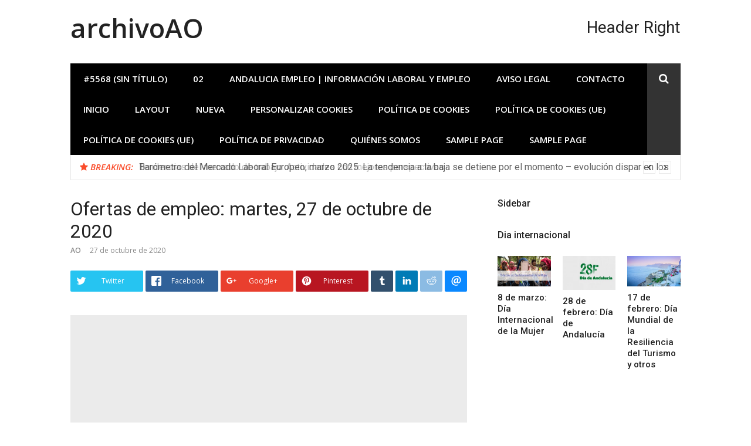

--- FILE ---
content_type: text/html; charset=UTF-8
request_url: https://archivo.andaluciaorienta.net/ofertas-empleo-27-octubre-2020/
body_size: 21538
content:
<!DOCTYPE html>
<html lang="es" prefix="og: https://ogp.me/ns#">
<head>
<meta charset="UTF-8">
<meta name="viewport" content="width=device-width, initial-scale=1">
<link rel="profile" href="http://gmpg.org/xfn/11">

	<style>img:is([sizes="auto" i], [sizes^="auto," i]) { contain-intrinsic-size: 3000px 1500px }</style>
	
<!-- Optimización para motores de búsqueda de Rank Math -  https://rankmath.com/ -->
<title>Ofertas de empleo: martes, 27 de octubre de 2020 - archivoAO</title>
<meta name="description" content="Ofertas de empleo en las provincias de Almería, Cádiz, Córdoba, Granada, Huelva, Jaén, Málaga y Sevilla (recopiladas de las últimas 24 horas)."/>
<meta name="robots" content="index, follow, max-snippet:-1, max-video-preview:-1, max-image-preview:large"/>
<link rel="canonical" href="https://archivo.andaluciaorienta.net/ofertas-empleo-27-octubre-2020/" />
<meta property="og:locale" content="es_ES" />
<meta property="og:type" content="article" />
<meta property="og:title" content="Ofertas de empleo: martes, 27 de octubre de 2020 - archivoAO" />
<meta property="og:description" content="Ofertas de empleo en las provincias de Almería, Cádiz, Córdoba, Granada, Huelva, Jaén, Málaga y Sevilla (recopiladas de las últimas 24 horas)." />
<meta property="og:url" content="https://archivo.andaluciaorienta.net/ofertas-empleo-27-octubre-2020/" />
<meta property="og:site_name" content="AO" />
<meta property="article:section" content="Uncategorized" />
<meta property="og:updated_time" content="2022-08-07T10:34:03+00:00" />
<meta property="article:published_time" content="2020-10-27T10:30:44+00:00" />
<meta property="article:modified_time" content="2022-08-07T10:34:03+00:00" />
<meta name="twitter:card" content="summary_large_image" />
<meta name="twitter:title" content="Ofertas de empleo: martes, 27 de octubre de 2020 - archivoAO" />
<meta name="twitter:description" content="Ofertas de empleo en las provincias de Almería, Cádiz, Córdoba, Granada, Huelva, Jaén, Málaga y Sevilla (recopiladas de las últimas 24 horas)." />
<meta name="twitter:label1" content="Escrito por" />
<meta name="twitter:data1" content="AO" />
<meta name="twitter:label2" content="Tiempo de lectura" />
<meta name="twitter:data2" content="2 minutos" />
<script type="application/ld+json" class="rank-math-schema">{"@context":"https://schema.org","@graph":[{"@type":"Organization","@id":"https://archivo.andaluciaorienta.net/#organization","name":"AO","url":"https://archivo.andaluciaorienta.net","logo":{"@type":"ImageObject","@id":"https://archivo.andaluciaorienta.net/#logo","url":"https://archivo.andaluciaorienta.net/wp-content/uploads/2022/12/Logo-archivoAO_cuadrado.jpg","contentUrl":"https://archivo.andaluciaorienta.net/wp-content/uploads/2022/12/Logo-archivoAO_cuadrado.jpg","caption":"AO","inLanguage":"es","width":"250","height":"250"}},{"@type":"WebSite","@id":"https://archivo.andaluciaorienta.net/#website","url":"https://archivo.andaluciaorienta.net","name":"AO","publisher":{"@id":"https://archivo.andaluciaorienta.net/#organization"},"inLanguage":"es"},{"@type":"WebPage","@id":"https://archivo.andaluciaorienta.net/ofertas-empleo-27-octubre-2020/#webpage","url":"https://archivo.andaluciaorienta.net/ofertas-empleo-27-octubre-2020/","name":"Ofertas de empleo: martes, 27 de octubre de 2020 - archivoAO","datePublished":"2020-10-27T10:30:44+00:00","dateModified":"2022-08-07T10:34:03+00:00","isPartOf":{"@id":"https://archivo.andaluciaorienta.net/#website"},"inLanguage":"es"},{"@type":"Person","@id":"https://archivo.andaluciaorienta.net/author/ao-archivador38/","name":"AO","url":"https://archivo.andaluciaorienta.net/author/ao-archivador38/","image":{"@type":"ImageObject","@id":"https://secure.gravatar.com/avatar/7c50888897f8c93c15d1f84c6057eda2?s=96&amp;d=mm&amp;r=g","url":"https://secure.gravatar.com/avatar/7c50888897f8c93c15d1f84c6057eda2?s=96&amp;d=mm&amp;r=g","caption":"AO","inLanguage":"es"},"sameAs":["https://archivo.andaluciaorienta.net"],"worksFor":{"@id":"https://archivo.andaluciaorienta.net/#organization"}},{"@type":"NewsArticle","headline":"Ofertas de empleo: martes, 27 de octubre de 2020 - archivoAO","datePublished":"2020-10-27T10:30:44+00:00","dateModified":"2022-08-07T10:34:03+00:00","articleSection":"Uncategorized","author":{"@id":"https://archivo.andaluciaorienta.net/author/ao-archivador38/","name":"AO"},"publisher":{"@id":"https://archivo.andaluciaorienta.net/#organization"},"description":"Ofertas de empleo en las provincias de Almer\u00eda, C\u00e1diz, C\u00f3rdoba, Granada, Huelva, Ja\u00e9n, M\u00e1laga y Sevilla (recopiladas de las \u00faltimas 24 horas).","name":"Ofertas de empleo: martes, 27 de octubre de 2020 - archivoAO","@id":"https://archivo.andaluciaorienta.net/ofertas-empleo-27-octubre-2020/#richSnippet","isPartOf":{"@id":"https://archivo.andaluciaorienta.net/ofertas-empleo-27-octubre-2020/#webpage"},"inLanguage":"es","mainEntityOfPage":{"@id":"https://archivo.andaluciaorienta.net/ofertas-empleo-27-octubre-2020/#webpage"}}]}</script>
<!-- /Plugin Rank Math WordPress SEO -->

<link rel='dns-prefetch' href='//fonts.googleapis.com' />
<link rel="alternate" type="application/rss+xml" title="archivoAO &raquo; Feed" href="https://archivo.andaluciaorienta.net/feed/" />
<link rel="alternate" type="application/rss+xml" title="archivoAO &raquo; Feed de los comentarios" href="https://archivo.andaluciaorienta.net/comments/feed/" />
<script type="text/javascript" id="wpp-js" src="https://archivo.andaluciaorienta.net/wp-content/plugins/wordpress-popular-posts/assets/js/wpp.min.js?ver=7.3.0" data-sampling="0" data-sampling-rate="100" data-api-url="https://archivo.andaluciaorienta.net/wp-json/wordpress-popular-posts" data-post-id="4191" data-token="6dd8015106" data-lang="0" data-debug="0"></script>
<link rel="alternate" type="application/rss+xml" title="archivoAO &raquo; Comentario Ofertas de empleo: martes, 27 de octubre de 2020 del feed" href="https://archivo.andaluciaorienta.net/ofertas-empleo-27-octubre-2020/feed/" />
<link id="typography-wp-google-font" href="https://fonts.googleapis.com/css?family=Open%20Sans:400|Roboto&#038;subset=latin,latin-ext" rel="stylesheet"> 
<style id="typography-wp-style-inline-css" type="text/css">
body, button, input, select, textarea
{
	font-family: "Open Sans";
	font-weight: 400;
}
h1, h2, h3, h4, h5, h6, h2.entry-title a
{
	font-family: "Roboto";
}

</style>
<script type="text/javascript">
/* <![CDATA[ */
window._wpemojiSettings = {"baseUrl":"https:\/\/s.w.org\/images\/core\/emoji\/15.0.3\/72x72\/","ext":".png","svgUrl":"https:\/\/s.w.org\/images\/core\/emoji\/15.0.3\/svg\/","svgExt":".svg","source":{"concatemoji":"https:\/\/archivo.andaluciaorienta.net\/wp-includes\/js\/wp-emoji-release.min.js?ver=6.7.4"}};
/*! This file is auto-generated */
!function(i,n){var o,s,e;function c(e){try{var t={supportTests:e,timestamp:(new Date).valueOf()};sessionStorage.setItem(o,JSON.stringify(t))}catch(e){}}function p(e,t,n){e.clearRect(0,0,e.canvas.width,e.canvas.height),e.fillText(t,0,0);var t=new Uint32Array(e.getImageData(0,0,e.canvas.width,e.canvas.height).data),r=(e.clearRect(0,0,e.canvas.width,e.canvas.height),e.fillText(n,0,0),new Uint32Array(e.getImageData(0,0,e.canvas.width,e.canvas.height).data));return t.every(function(e,t){return e===r[t]})}function u(e,t,n){switch(t){case"flag":return n(e,"\ud83c\udff3\ufe0f\u200d\u26a7\ufe0f","\ud83c\udff3\ufe0f\u200b\u26a7\ufe0f")?!1:!n(e,"\ud83c\uddfa\ud83c\uddf3","\ud83c\uddfa\u200b\ud83c\uddf3")&&!n(e,"\ud83c\udff4\udb40\udc67\udb40\udc62\udb40\udc65\udb40\udc6e\udb40\udc67\udb40\udc7f","\ud83c\udff4\u200b\udb40\udc67\u200b\udb40\udc62\u200b\udb40\udc65\u200b\udb40\udc6e\u200b\udb40\udc67\u200b\udb40\udc7f");case"emoji":return!n(e,"\ud83d\udc26\u200d\u2b1b","\ud83d\udc26\u200b\u2b1b")}return!1}function f(e,t,n){var r="undefined"!=typeof WorkerGlobalScope&&self instanceof WorkerGlobalScope?new OffscreenCanvas(300,150):i.createElement("canvas"),a=r.getContext("2d",{willReadFrequently:!0}),o=(a.textBaseline="top",a.font="600 32px Arial",{});return e.forEach(function(e){o[e]=t(a,e,n)}),o}function t(e){var t=i.createElement("script");t.src=e,t.defer=!0,i.head.appendChild(t)}"undefined"!=typeof Promise&&(o="wpEmojiSettingsSupports",s=["flag","emoji"],n.supports={everything:!0,everythingExceptFlag:!0},e=new Promise(function(e){i.addEventListener("DOMContentLoaded",e,{once:!0})}),new Promise(function(t){var n=function(){try{var e=JSON.parse(sessionStorage.getItem(o));if("object"==typeof e&&"number"==typeof e.timestamp&&(new Date).valueOf()<e.timestamp+604800&&"object"==typeof e.supportTests)return e.supportTests}catch(e){}return null}();if(!n){if("undefined"!=typeof Worker&&"undefined"!=typeof OffscreenCanvas&&"undefined"!=typeof URL&&URL.createObjectURL&&"undefined"!=typeof Blob)try{var e="postMessage("+f.toString()+"("+[JSON.stringify(s),u.toString(),p.toString()].join(",")+"));",r=new Blob([e],{type:"text/javascript"}),a=new Worker(URL.createObjectURL(r),{name:"wpTestEmojiSupports"});return void(a.onmessage=function(e){c(n=e.data),a.terminate(),t(n)})}catch(e){}c(n=f(s,u,p))}t(n)}).then(function(e){for(var t in e)n.supports[t]=e[t],n.supports.everything=n.supports.everything&&n.supports[t],"flag"!==t&&(n.supports.everythingExceptFlag=n.supports.everythingExceptFlag&&n.supports[t]);n.supports.everythingExceptFlag=n.supports.everythingExceptFlag&&!n.supports.flag,n.DOMReady=!1,n.readyCallback=function(){n.DOMReady=!0}}).then(function(){return e}).then(function(){var e;n.supports.everything||(n.readyCallback(),(e=n.source||{}).concatemoji?t(e.concatemoji):e.wpemoji&&e.twemoji&&(t(e.twemoji),t(e.wpemoji)))}))}((window,document),window._wpemojiSettings);
/* ]]> */
</script>
<style id='wp-emoji-styles-inline-css' type='text/css'>

	img.wp-smiley, img.emoji {
		display: inline !important;
		border: none !important;
		box-shadow: none !important;
		height: 1em !important;
		width: 1em !important;
		margin: 0 0.07em !important;
		vertical-align: -0.1em !important;
		background: none !important;
		padding: 0 !important;
	}
</style>
<link rel='stylesheet' id='wp-block-library-css' href='https://archivo.andaluciaorienta.net/wp-includes/css/dist/block-library/style.min.css?ver=6.7.4' type='text/css' media='all' />
<style id='classic-theme-styles-inline-css' type='text/css'>
/*! This file is auto-generated */
.wp-block-button__link{color:#fff;background-color:#32373c;border-radius:9999px;box-shadow:none;text-decoration:none;padding:calc(.667em + 2px) calc(1.333em + 2px);font-size:1.125em}.wp-block-file__button{background:#32373c;color:#fff;text-decoration:none}
</style>
<style id='global-styles-inline-css' type='text/css'>
:root{--wp--preset--aspect-ratio--square: 1;--wp--preset--aspect-ratio--4-3: 4/3;--wp--preset--aspect-ratio--3-4: 3/4;--wp--preset--aspect-ratio--3-2: 3/2;--wp--preset--aspect-ratio--2-3: 2/3;--wp--preset--aspect-ratio--16-9: 16/9;--wp--preset--aspect-ratio--9-16: 9/16;--wp--preset--color--black: #000000;--wp--preset--color--cyan-bluish-gray: #abb8c3;--wp--preset--color--white: #ffffff;--wp--preset--color--pale-pink: #f78da7;--wp--preset--color--vivid-red: #cf2e2e;--wp--preset--color--luminous-vivid-orange: #ff6900;--wp--preset--color--luminous-vivid-amber: #fcb900;--wp--preset--color--light-green-cyan: #7bdcb5;--wp--preset--color--vivid-green-cyan: #00d084;--wp--preset--color--pale-cyan-blue: #8ed1fc;--wp--preset--color--vivid-cyan-blue: #0693e3;--wp--preset--color--vivid-purple: #9b51e0;--wp--preset--gradient--vivid-cyan-blue-to-vivid-purple: linear-gradient(135deg,rgba(6,147,227,1) 0%,rgb(155,81,224) 100%);--wp--preset--gradient--light-green-cyan-to-vivid-green-cyan: linear-gradient(135deg,rgb(122,220,180) 0%,rgb(0,208,130) 100%);--wp--preset--gradient--luminous-vivid-amber-to-luminous-vivid-orange: linear-gradient(135deg,rgba(252,185,0,1) 0%,rgba(255,105,0,1) 100%);--wp--preset--gradient--luminous-vivid-orange-to-vivid-red: linear-gradient(135deg,rgba(255,105,0,1) 0%,rgb(207,46,46) 100%);--wp--preset--gradient--very-light-gray-to-cyan-bluish-gray: linear-gradient(135deg,rgb(238,238,238) 0%,rgb(169,184,195) 100%);--wp--preset--gradient--cool-to-warm-spectrum: linear-gradient(135deg,rgb(74,234,220) 0%,rgb(151,120,209) 20%,rgb(207,42,186) 40%,rgb(238,44,130) 60%,rgb(251,105,98) 80%,rgb(254,248,76) 100%);--wp--preset--gradient--blush-light-purple: linear-gradient(135deg,rgb(255,206,236) 0%,rgb(152,150,240) 100%);--wp--preset--gradient--blush-bordeaux: linear-gradient(135deg,rgb(254,205,165) 0%,rgb(254,45,45) 50%,rgb(107,0,62) 100%);--wp--preset--gradient--luminous-dusk: linear-gradient(135deg,rgb(255,203,112) 0%,rgb(199,81,192) 50%,rgb(65,88,208) 100%);--wp--preset--gradient--pale-ocean: linear-gradient(135deg,rgb(255,245,203) 0%,rgb(182,227,212) 50%,rgb(51,167,181) 100%);--wp--preset--gradient--electric-grass: linear-gradient(135deg,rgb(202,248,128) 0%,rgb(113,206,126) 100%);--wp--preset--gradient--midnight: linear-gradient(135deg,rgb(2,3,129) 0%,rgb(40,116,252) 100%);--wp--preset--font-size--small: 13px;--wp--preset--font-size--medium: 20px;--wp--preset--font-size--large: 36px;--wp--preset--font-size--x-large: 42px;--wp--preset--spacing--20: 0.44rem;--wp--preset--spacing--30: 0.67rem;--wp--preset--spacing--40: 1rem;--wp--preset--spacing--50: 1.5rem;--wp--preset--spacing--60: 2.25rem;--wp--preset--spacing--70: 3.38rem;--wp--preset--spacing--80: 5.06rem;--wp--preset--shadow--natural: 6px 6px 9px rgba(0, 0, 0, 0.2);--wp--preset--shadow--deep: 12px 12px 50px rgba(0, 0, 0, 0.4);--wp--preset--shadow--sharp: 6px 6px 0px rgba(0, 0, 0, 0.2);--wp--preset--shadow--outlined: 6px 6px 0px -3px rgba(255, 255, 255, 1), 6px 6px rgba(0, 0, 0, 1);--wp--preset--shadow--crisp: 6px 6px 0px rgba(0, 0, 0, 1);}:where(.is-layout-flex){gap: 0.5em;}:where(.is-layout-grid){gap: 0.5em;}body .is-layout-flex{display: flex;}.is-layout-flex{flex-wrap: wrap;align-items: center;}.is-layout-flex > :is(*, div){margin: 0;}body .is-layout-grid{display: grid;}.is-layout-grid > :is(*, div){margin: 0;}:where(.wp-block-columns.is-layout-flex){gap: 2em;}:where(.wp-block-columns.is-layout-grid){gap: 2em;}:where(.wp-block-post-template.is-layout-flex){gap: 1.25em;}:where(.wp-block-post-template.is-layout-grid){gap: 1.25em;}.has-black-color{color: var(--wp--preset--color--black) !important;}.has-cyan-bluish-gray-color{color: var(--wp--preset--color--cyan-bluish-gray) !important;}.has-white-color{color: var(--wp--preset--color--white) !important;}.has-pale-pink-color{color: var(--wp--preset--color--pale-pink) !important;}.has-vivid-red-color{color: var(--wp--preset--color--vivid-red) !important;}.has-luminous-vivid-orange-color{color: var(--wp--preset--color--luminous-vivid-orange) !important;}.has-luminous-vivid-amber-color{color: var(--wp--preset--color--luminous-vivid-amber) !important;}.has-light-green-cyan-color{color: var(--wp--preset--color--light-green-cyan) !important;}.has-vivid-green-cyan-color{color: var(--wp--preset--color--vivid-green-cyan) !important;}.has-pale-cyan-blue-color{color: var(--wp--preset--color--pale-cyan-blue) !important;}.has-vivid-cyan-blue-color{color: var(--wp--preset--color--vivid-cyan-blue) !important;}.has-vivid-purple-color{color: var(--wp--preset--color--vivid-purple) !important;}.has-black-background-color{background-color: var(--wp--preset--color--black) !important;}.has-cyan-bluish-gray-background-color{background-color: var(--wp--preset--color--cyan-bluish-gray) !important;}.has-white-background-color{background-color: var(--wp--preset--color--white) !important;}.has-pale-pink-background-color{background-color: var(--wp--preset--color--pale-pink) !important;}.has-vivid-red-background-color{background-color: var(--wp--preset--color--vivid-red) !important;}.has-luminous-vivid-orange-background-color{background-color: var(--wp--preset--color--luminous-vivid-orange) !important;}.has-luminous-vivid-amber-background-color{background-color: var(--wp--preset--color--luminous-vivid-amber) !important;}.has-light-green-cyan-background-color{background-color: var(--wp--preset--color--light-green-cyan) !important;}.has-vivid-green-cyan-background-color{background-color: var(--wp--preset--color--vivid-green-cyan) !important;}.has-pale-cyan-blue-background-color{background-color: var(--wp--preset--color--pale-cyan-blue) !important;}.has-vivid-cyan-blue-background-color{background-color: var(--wp--preset--color--vivid-cyan-blue) !important;}.has-vivid-purple-background-color{background-color: var(--wp--preset--color--vivid-purple) !important;}.has-black-border-color{border-color: var(--wp--preset--color--black) !important;}.has-cyan-bluish-gray-border-color{border-color: var(--wp--preset--color--cyan-bluish-gray) !important;}.has-white-border-color{border-color: var(--wp--preset--color--white) !important;}.has-pale-pink-border-color{border-color: var(--wp--preset--color--pale-pink) !important;}.has-vivid-red-border-color{border-color: var(--wp--preset--color--vivid-red) !important;}.has-luminous-vivid-orange-border-color{border-color: var(--wp--preset--color--luminous-vivid-orange) !important;}.has-luminous-vivid-amber-border-color{border-color: var(--wp--preset--color--luminous-vivid-amber) !important;}.has-light-green-cyan-border-color{border-color: var(--wp--preset--color--light-green-cyan) !important;}.has-vivid-green-cyan-border-color{border-color: var(--wp--preset--color--vivid-green-cyan) !important;}.has-pale-cyan-blue-border-color{border-color: var(--wp--preset--color--pale-cyan-blue) !important;}.has-vivid-cyan-blue-border-color{border-color: var(--wp--preset--color--vivid-cyan-blue) !important;}.has-vivid-purple-border-color{border-color: var(--wp--preset--color--vivid-purple) !important;}.has-vivid-cyan-blue-to-vivid-purple-gradient-background{background: var(--wp--preset--gradient--vivid-cyan-blue-to-vivid-purple) !important;}.has-light-green-cyan-to-vivid-green-cyan-gradient-background{background: var(--wp--preset--gradient--light-green-cyan-to-vivid-green-cyan) !important;}.has-luminous-vivid-amber-to-luminous-vivid-orange-gradient-background{background: var(--wp--preset--gradient--luminous-vivid-amber-to-luminous-vivid-orange) !important;}.has-luminous-vivid-orange-to-vivid-red-gradient-background{background: var(--wp--preset--gradient--luminous-vivid-orange-to-vivid-red) !important;}.has-very-light-gray-to-cyan-bluish-gray-gradient-background{background: var(--wp--preset--gradient--very-light-gray-to-cyan-bluish-gray) !important;}.has-cool-to-warm-spectrum-gradient-background{background: var(--wp--preset--gradient--cool-to-warm-spectrum) !important;}.has-blush-light-purple-gradient-background{background: var(--wp--preset--gradient--blush-light-purple) !important;}.has-blush-bordeaux-gradient-background{background: var(--wp--preset--gradient--blush-bordeaux) !important;}.has-luminous-dusk-gradient-background{background: var(--wp--preset--gradient--luminous-dusk) !important;}.has-pale-ocean-gradient-background{background: var(--wp--preset--gradient--pale-ocean) !important;}.has-electric-grass-gradient-background{background: var(--wp--preset--gradient--electric-grass) !important;}.has-midnight-gradient-background{background: var(--wp--preset--gradient--midnight) !important;}.has-small-font-size{font-size: var(--wp--preset--font-size--small) !important;}.has-medium-font-size{font-size: var(--wp--preset--font-size--medium) !important;}.has-large-font-size{font-size: var(--wp--preset--font-size--large) !important;}.has-x-large-font-size{font-size: var(--wp--preset--font-size--x-large) !important;}
:where(.wp-block-post-template.is-layout-flex){gap: 1.25em;}:where(.wp-block-post-template.is-layout-grid){gap: 1.25em;}
:where(.wp-block-columns.is-layout-flex){gap: 2em;}:where(.wp-block-columns.is-layout-grid){gap: 2em;}
:root :where(.wp-block-pullquote){font-size: 1.5em;line-height: 1.6;}
</style>
<link rel='stylesheet' id='wordpress-popular-posts-css-css' href='https://archivo.andaluciaorienta.net/wp-content/plugins/wordpress-popular-posts/assets/css/wpp.css?ver=7.3.0' type='text/css' media='all' />
<link rel='stylesheet' id='glob-fonts-css' href='https://fonts.googleapis.com/css?family=Open+Sans%3A400%2C400i%2C600%2C600i%7CRoboto%3A300%2C400%2C400italic%2C500%2C500italic%2C700&#038;ver=0.1.3#038;subset=latin%2Clatin-ext' type='text/css' media='all' />
<link rel='stylesheet' id='font-awesome-css' href='https://archivo.andaluciaorienta.net/wp-content/themes/glob-pro/assets/css/font-awesome.min.css?ver=4.5' type='text/css' media='all' />
<link rel='stylesheet' id='glob-style-css' href='https://archivo.andaluciaorienta.net/wp-content/themes/glob-pro/style.css?ver=0.1.3' type='text/css' media='all' />
<style id='glob-style-inline-css' type='text/css'>

            a:hover, a:focus, a:active,
            .header-breaking .breaking_text strong,
            h2.entry-title a:hover, .entry-title a:hover,
            .footer-widgets .widget a:hover,
            .widget_calendar tbody #today,
            .widget_tag_cloud a:hover,
            .social-links ul a:hover::before {
                color: #fa4c2a;
            }
            .block-slider .entry .entry-cat,
            .entry-footer .cat-links span, .entry-footer .tags-links span
            {
                background-color: #fa4c2a;
            }
            button, input[type="button"], input[type="reset"], input[type="submit"],
            .st-menu .btn-close-home .home-button,
            .st-menu .btn-close-home .close-button
            {
                background-color: #fa4c2a;
                border-color : #fa4c2a;
            }
            .widget_tag_cloud a:hover, .slick-arrow:hover { border-color : #fa4c2a;}

            .main-navigation li:hover > a,
            .main-navigation li.focus > a {
                 background-color : #fa4c2a;
            }
            .main-navigation a:hover,
            .main-navigation .current_page_item > a,
            .main-navigation .current-menu-item > a,
            .main-navigation .current_page_ancestor > a {
                background-color : #fa4c2a;
                color : #fff;
            }

            h2.entry-title a,
            h1.entry-title,
            .widget-title,
            .footer-staff-picks h3
            {
                color: #222222;
            }
            button:hover, input[type="button"]:hover,
            input[type="reset"]:hover,
            input[type="submit"]:hover
            {
                background-color: #222222;
                border-color: #222222;
            }
            
                 a, .comments-area .logged-in-as a,
                 .header-breaking .trending_slider_wrapper .entry-breaking a:hover {
                    color: #222222;
                 }
                .st-menu .btn-close-home .home-button:hover,
                .st-menu .btn-close-home .close-button:hover {
                    background-color: #222222;
                    border-color: #222222;
                }
                
                .navigation-wrapper.nav-layout-fullwidth, .navigation-wrapper .navigation-search-wrapper {
                    background: #000000;
                }
            
</style>
<script type="text/javascript" src="https://archivo.andaluciaorienta.net/wp-content/plugins/1and1-wordpress-assistant/js/cookies.js?ver=6.7.4" id="1and1-wp-cookies-js"></script>
<script type="text/javascript" src="https://archivo.andaluciaorienta.net/wp-includes/js/jquery/jquery.min.js?ver=3.7.1" id="jquery-core-js"></script>
<script type="text/javascript" src="https://archivo.andaluciaorienta.net/wp-includes/js/jquery/jquery-migrate.min.js?ver=3.4.1" id="jquery-migrate-js"></script>
<script type="text/javascript" id="jquery-js-after">
/* <![CDATA[ */
jQuery(document).ready(function() {
	jQuery(".e96bfee4611b38ff73486155f43eec35").click(function() {
		jQuery.post(
			"https://archivo.andaluciaorienta.net/wp-admin/admin-ajax.php", {
				"action": "quick_adsense_onpost_ad_click",
				"quick_adsense_onpost_ad_index": jQuery(this).attr("data-index"),
				"quick_adsense_nonce": "a6493f90ab",
			}, function(response) { }
		);
	});
});
/* ]]> */
</script>
<script type="text/javascript" src="https://archivo.andaluciaorienta.net/wp-content/themes/glob-pro/assets/js/classie.js?ver=1" id="classie-js"></script>
<link rel="https://api.w.org/" href="https://archivo.andaluciaorienta.net/wp-json/" /><link rel="alternate" title="JSON" type="application/json" href="https://archivo.andaluciaorienta.net/wp-json/wp/v2/posts/4191" /><link rel="EditURI" type="application/rsd+xml" title="RSD" href="https://archivo.andaluciaorienta.net/xmlrpc.php?rsd" />
<meta name="generator" content="WordPress 6.7.4" />
<link rel='shortlink' href='https://archivo.andaluciaorienta.net/?p=4191' />
<link rel="alternate" title="oEmbed (JSON)" type="application/json+oembed" href="https://archivo.andaluciaorienta.net/wp-json/oembed/1.0/embed?url=https%3A%2F%2Farchivo.andaluciaorienta.net%2Fofertas-empleo-27-octubre-2020%2F" />
<link rel="alternate" title="oEmbed (XML)" type="text/xml+oembed" href="https://archivo.andaluciaorienta.net/wp-json/oembed/1.0/embed?url=https%3A%2F%2Farchivo.andaluciaorienta.net%2Fofertas-empleo-27-octubre-2020%2F&#038;format=xml" />
            <style id="wpp-loading-animation-styles">@-webkit-keyframes bgslide{from{background-position-x:0}to{background-position-x:-200%}}@keyframes bgslide{from{background-position-x:0}to{background-position-x:-200%}}.wpp-widget-block-placeholder,.wpp-shortcode-placeholder{margin:0 auto;width:60px;height:3px;background:#dd3737;background:linear-gradient(90deg,#dd3737 0%,#571313 10%,#dd3737 100%);background-size:200% auto;border-radius:3px;-webkit-animation:bgslide 1s infinite linear;animation:bgslide 1s infinite linear}</style>
            <link rel="icon" href="https://archivo.andaluciaorienta.net/wp-content/uploads/2020/03/favicon.jpg" sizes="32x32" />
<link rel="icon" href="https://archivo.andaluciaorienta.net/wp-content/uploads/2020/03/favicon.jpg" sizes="192x192" />
<link rel="apple-touch-icon" href="https://archivo.andaluciaorienta.net/wp-content/uploads/2020/03/favicon.jpg" />
<meta name="msapplication-TileImage" content="https://archivo.andaluciaorienta.net/wp-content/uploads/2020/03/favicon.jpg" />
</head>

<body class="post-template-default single single-post postid-4191 single-format-standard group-blog">
<div id="page" class="site">
	<a class="skip-link screen-reader-text" href="#main">Skip to content</a>

	<!-- begin .header-mobile-menu -->
	<nav class="st-menu st-effect-1" id="menu-3">
		<div class="btn-close-home">
			<button class="close-button" id="closemenu"></button>
			<a href="https://archivo.andaluciaorienta.net/" class="home-button"><i class="fa fa-home"></i></a>
		</div>
		<div class="menu"><ul>
<li class="page_item page-item-5568"><a href="https://archivo.andaluciaorienta.net/inicio/">#5568 (sin título)</a></li>
<li class="page_item page-item-6249"><a href="https://archivo.andaluciaorienta.net/pagina-de-inicio-2/">02</a></li>
<li class="page_item page-item-6609 current_page_parent"><a href="https://archivo.andaluciaorienta.net/andalucia-empleo-informacion-laboral-y-empleo/">Andalucia Empleo | Información laboral y empleo</a></li>
<li class="page_item page-item-2251"><a href="https://archivo.andaluciaorienta.net/aviso-legal/">Aviso Legal</a></li>
<li class="page_item page-item-6608"><a href="https://archivo.andaluciaorienta.net/contacto/">Contacto</a></li>
<li class="page_item page-item-7299"><a href="https://archivo.andaluciaorienta.net/">INICIO</a></li>
<li class="page_item page-item-106"><a href="https://archivo.andaluciaorienta.net/layout/">Layout</a></li>
<li class="page_item page-item-6762"><a href="https://archivo.andaluciaorienta.net/nueva/">Nueva</a></li>
<li class="page_item page-item-2253"><a href="https://archivo.andaluciaorienta.net/personalizar-cookies/">Personalizar Cookies</a></li>
<li class="page_item page-item-6610"><a href="https://archivo.andaluciaorienta.net/politica-de-cookies/">Política de Cookies</a></li>
<li class="page_item page-item-1437"><a href="https://archivo.andaluciaorienta.net/politica-de-cookies-ue/">Política de cookies (UE)</a></li>
<li class="page_item page-item-6624"><a href="https://archivo.andaluciaorienta.net/politica-de-cookies-ue-2/">Política de cookies (UE)</a></li>
<li class="page_item page-item-3987"><a href="https://archivo.andaluciaorienta.net/politica-de-privacidad/">Política de privacidad</a></li>
<li class="page_item page-item-3309"><a href="https://archivo.andaluciaorienta.net/quienes-somos/">Quiénes somos</a></li>
<li class="page_item page-item-2"><a href="https://archivo.andaluciaorienta.net/sample-page/">Sample Page</a></li>
<li class="page_item page-item-105"><a href="https://archivo.andaluciaorienta.net/sample-page-2/">Sample Page</a></li>
</ul></div>
		<form role="search" method="get" id="searchform" class="search-form" action="https://archivo.andaluciaorienta.net/" >
	    <label for="s">
			<span class="screen-reader-text">Search for:</span>
			<input type="text" class="search-field" placeholder="Search" value="" name="s" id="s" />
		</label>
		<button type="submit" class="search-submit">
	        <i class="fa fa-search"></i>
	    </button>
	    </form>	</nav>
	<!-- end .header-mobile-menu -->

	<header id="masthead" class="site-header site-identity-left" role="banner">

		<div class="container">
			<button class="top-mobile-menu-button mobile-menu-button" data-effect="st-effect-1" type="button"><i class="fa fa-bars"></i></button>
            <div id="site-branding">
                    <div class="site-branding show-site-title show-tagline">
                                    <p class="site-title"><a href="https://archivo.andaluciaorienta.net/" rel="home">archivoAO</a></p>
                        </div><!-- .site-branding -->
                </div>

			<div class="site-header-sidebar">
									<div class="header-sidebar">
						<section id="text-17" class="header-right-widget widget_text"><h2 class="widgettitle">Header Right</h2>
			<div class="textwidget"></div>
		</section>					</div>
							</div>
		</div>

	</header><!-- #masthead -->


	<div class="navigation-wrapper nav-layout-boxed">
		<div class="container">
			<div class="navigation-search-wrapper clear">
				<nav id="site-navigation" class="main-navigation" role="navigation">
						<div id="primary-menu" class="menu"><ul>
<li class="page_item page-item-5568"><a href="https://archivo.andaluciaorienta.net/inicio/">#5568 (sin título)</a></li>
<li class="page_item page-item-6249"><a href="https://archivo.andaluciaorienta.net/pagina-de-inicio-2/">02</a></li>
<li class="page_item page-item-6609 current_page_parent"><a href="https://archivo.andaluciaorienta.net/andalucia-empleo-informacion-laboral-y-empleo/">Andalucia Empleo | Información laboral y empleo</a></li>
<li class="page_item page-item-2251"><a href="https://archivo.andaluciaorienta.net/aviso-legal/">Aviso Legal</a></li>
<li class="page_item page-item-6608"><a href="https://archivo.andaluciaorienta.net/contacto/">Contacto</a></li>
<li class="page_item page-item-7299"><a href="https://archivo.andaluciaorienta.net/">INICIO</a></li>
<li class="page_item page-item-106"><a href="https://archivo.andaluciaorienta.net/layout/">Layout</a></li>
<li class="page_item page-item-6762"><a href="https://archivo.andaluciaorienta.net/nueva/">Nueva</a></li>
<li class="page_item page-item-2253"><a href="https://archivo.andaluciaorienta.net/personalizar-cookies/">Personalizar Cookies</a></li>
<li class="page_item page-item-6610"><a href="https://archivo.andaluciaorienta.net/politica-de-cookies/">Política de Cookies</a></li>
<li class="page_item page-item-1437"><a href="https://archivo.andaluciaorienta.net/politica-de-cookies-ue/">Política de cookies (UE)</a></li>
<li class="page_item page-item-6624"><a href="https://archivo.andaluciaorienta.net/politica-de-cookies-ue-2/">Política de cookies (UE)</a></li>
<li class="page_item page-item-3987"><a href="https://archivo.andaluciaorienta.net/politica-de-privacidad/">Política de privacidad</a></li>
<li class="page_item page-item-3309"><a href="https://archivo.andaluciaorienta.net/quienes-somos/">Quiénes somos</a></li>
<li class="page_item page-item-2"><a href="https://archivo.andaluciaorienta.net/sample-page/">Sample Page</a></li>
<li class="page_item page-item-105"><a href="https://archivo.andaluciaorienta.net/sample-page-2/">Sample Page</a></li>
</ul></div>
				</nav><!-- #site-navigation -->
				<div class="nav-search">
					<div class="search-icon"><i class="fa fa-search"></i></div>
					<div class="dropdown-search">
						<form role="search" method="get" id="searchform" class="search-form" action="https://archivo.andaluciaorienta.net/" >
	    <label for="s">
			<span class="screen-reader-text">Search for:</span>
			<input type="text" class="search-field" placeholder="Search" value="" name="s" id="s" />
		</label>
		<button type="submit" class="search-submit">
	        <i class="fa fa-search"></i>
	    </button>
	    </form>					</div>
				</div>
			</div>
		</div>
	</div>

                <div class="breaking_wrapper breaking-layout-boxed nav-boxed">
                <div class="container ">
                    <div class="trending_wrapper trending_widget header-breaking">
                                                <div class="breaking_text"><strong><i class="fa fa-star"></i> <span>Breaking:</span></strong></div>
                                                <div class="trending_slider_wrapper">
                            <div class="breaking_slider">
                                                                    <article class="entry-breaking">
                                        <h4><a href="https://archivo.andaluciaorienta.net/barometro-del-mercado-laboral-europeo-marzo-2025-la-tendencia-a-la-baja-se-detiene-por-el-momento-evolucion-dispar-en-los-paises-europeos/" rel="bookmark" title="Barómetro del Mercado Laboral Europeo, marzo 2025. La tendencia a la baja se detiene por el momento – evolución dispar en los países europeos">Barómetro del Mercado Laboral Europeo, marzo 2025. La tendencia a la baja se detiene por el momento – evolución dispar en los países europeos</a></h4>
                                    </article>
                                                                    <article class="entry-breaking">
                                        <h4><a href="https://archivo.andaluciaorienta.net/tendencias-del-mercado-de-trabajo-actividades-con-mejores-perspectivas/" rel="bookmark" title="Tendencias del mercado de trabajo: Actividades con mejores perspectivas">Tendencias del mercado de trabajo: Actividades con mejores perspectivas</a></h4>
                                    </article>
                                                                    <article class="entry-breaking">
                                        <h4><a href="https://archivo.andaluciaorienta.net/formacion-primera-edicion-del-itinerario-las-retribuciones-y-politica-social-del-23-de-abril-al-10-de-junio-de-2025/" rel="bookmark" title="Formación: primera edición del itinerario las retribuciones y política social. Del 23 de abril al 10 de junio de 2025">Formación: primera edición del itinerario las retribuciones y política social. Del 23 de abril al 10 de junio de 2025</a></h4>
                                    </article>
                                                                    <article class="entry-breaking">
                                        <h4><a href="https://archivo.andaluciaorienta.net/trabajo-en-hannover-alemania-para-educadores-y-educadoras-infantiles/" rel="bookmark" title="Trabajo en Hannover (Alemania) para educadores y educadoras infantiles">Trabajo en Hannover (Alemania) para educadores y educadoras infantiles</a></h4>
                                    </article>
                                                            </div>
                        </div>
                    </div>
                    <div class="clear"></div>
                </div>
            </div>
            
	<div id="content" class="site-content">

<div class="container">
	<div id="primary" class="content-area">
		<main id="main" class="site-main" role="main">

		
<article id="post-4191" class="post-4191 post type-post status-publish format-standard hentry category-uncategorized no-post-thumbnail">
	<header class="entry-header">
		<h1 class="entry-title">Ofertas de empleo: martes, 27 de octubre de 2020</h1>                <div class="entry-meta">
                    <span class="author vcard"><a class="url fn n" href="https://archivo.andaluciaorienta.net/author/ao-archivador38/">AO</a></span><span class="posted-on"><time class="entry-date published" datetime="2020-10-27T10:30:44+00:00">27 de octubre de 2020</time><time class="updated" datetime="2022-08-07T10:34:03+00:00">7 de agosto de 2022</time></span>                </div>
                    	</header><!-- .entry-header -->

                        <div class="entry-share">
                <ul class="rrssb-buttons">

                                            <li class="rrssb-twitter">
                            <a rel="nofollow" href="https://twitter.com/intent/tweet?text=Ofertas+de+empleo%3A+martes%2C+27+de+octubre+de+2020&url=Ofertas+de+empleo%3A+martes%2C+27+de+octubre+de+2020" class="popup">
                                <span class="rrssb-icon">
                                    <svg xmlns="http://www.w3.org/2000/svg" width="28" height="28" viewBox="0 0 28 28">
                                        <path
                                            d="M24.253 8.756C24.69 17.08 18.297 24.182 9.97 24.62c-3.122.162-6.22-.646-8.86-2.32 2.702.18 5.375-.648 7.507-2.32-2.072-.248-3.818-1.662-4.49-3.64.802.13 1.62.077 2.4-.154-2.482-.466-4.312-2.586-4.412-5.11.688.276 1.426.408 2.168.387-2.135-1.65-2.73-4.62-1.394-6.965C5.574 7.816 9.54 9.84 13.802 10.07c-.842-2.738.694-5.64 3.434-6.48 2.018-.624 4.212.043 5.546 1.682 1.186-.213 2.318-.662 3.33-1.317-.386 1.256-1.248 2.312-2.4 2.942 1.048-.106 2.07-.394 3.02-.85-.458 1.182-1.343 2.15-2.48 2.71z"/>
                                    </svg>
                                </span>
                                <span class="rrssb-text">Twitter</span>
                            </a>
                        </li>
                    
                                            <li class="rrssb-facebook">
                            <a rel="nofollow" href="https://www.facebook.com/sharer/sharer.php?u=https%3A%2F%2Farchivo.andaluciaorienta.net%2Fofertas-empleo-27-octubre-2020%2F" class="popup">
                            <span class="rrssb-icon">
                              <svg xmlns="http://www.w3.org/2000/svg" preserveAspectRatio="xMidYMid" width="29" height="29" viewBox="0 0 29 29">
                                  <path
                                      d="M26.4 0H2.6C1.714 0 0 1.715 0 2.6v23.8c0 .884 1.715 2.6 2.6 2.6h12.393V17.988h-3.996v-3.98h3.997v-3.062c0-3.746 2.835-5.97 6.177-5.97 1.6 0 2.444.173 2.845.226v3.792H21.18c-1.817 0-2.156.9-2.156 2.168v2.847h5.045l-.66 3.978h-4.386V29H26.4c.884 0 2.6-1.716 2.6-2.6V2.6c0-.885-1.716-2.6-2.6-2.6z"
                                      class="cls-2" fill-rule="evenodd"/>
                              </svg>
                            </span>
                                <span class="rrssb-text">Facebook</span>
                            </a>
                        </li>
                    
                                            <li class="rrssb-googleplus">
                            <a rel="nofollow" href="https://plus.google.com/share?url=https%3A%2F%2Farchivo.andaluciaorienta.net%2Fofertas-empleo-27-octubre-2020%2F" class="popup">
                                <span class="rrssb-icon">
                                  <svg xmlns="http://www.w3.org/2000/svg" width="24" height="24" viewBox="0 0 24 24">
                                      <path
                                          d="M21 8.29h-1.95v2.6h-2.6v1.82h2.6v2.6H21v-2.6h2.6v-1.885H21V8.29zM7.614 10.306v2.925h3.9c-.26 1.69-1.755 2.925-3.9 2.925-2.34 0-4.29-2.016-4.29-4.354s1.885-4.353 4.29-4.353c1.104 0 2.014.326 2.794 1.105l2.08-2.08c-1.3-1.17-2.924-1.883-4.874-1.883C3.65 4.586.4 7.835.4 11.8s3.25 7.212 7.214 7.212c4.224 0 6.953-2.988 6.953-7.082 0-.52-.065-1.104-.13-1.624H7.614z"/>
                                  </svg>
                                </span>
                                <span class="rrssb-text">Google+</span>
                            </a>
                        </li>
                    
                                            <li class="rrssb-pinterest">
                            <a rel="nofollow"
                               href="http://pinterest.com/pin/create/button/?url=&description=Ofertas+de+empleo+en+las+provincias+de+Almer%C3%ADa%2C+C%C3%A1diz%2C+C%C3%B3rdoba%2C+Granada%2C+Huelva%2C+Ja%C3%A9n%2C+M%C3%A1laga+y+Sevilla+%28recopiladas+de+las+%C3%BAltimas+24+horas%29.+Si+est%C3%A1s+interesado%2Fa+en+alguna+ella%2C+la+forma%26hellip%3B&media=">
                                <span class="rrssb-icon">
                                    <svg xmlns="http://www.w3.org/2000/svg" width="28" height="28" viewBox="0 0 28 28">
                                        <path
                                            d="M14.02 1.57c-7.06 0-12.784 5.723-12.784 12.785S6.96 27.14 14.02 27.14c7.062 0 12.786-5.725 12.786-12.785 0-7.06-5.724-12.785-12.785-12.785zm1.24 17.085c-1.16-.09-1.648-.666-2.558-1.22-.5 2.627-1.113 5.146-2.925 6.46-.56-3.972.822-6.952 1.462-10.117-1.094-1.84.13-5.545 2.437-4.632 2.837 1.123-2.458 6.842 1.1 7.557 3.71.744 5.226-6.44 2.924-8.775-3.324-3.374-9.677-.077-8.896 4.754.19 1.178 1.408 1.538.49 3.168-2.13-.472-2.764-2.15-2.683-4.388.132-3.662 3.292-6.227 6.46-6.582 4.008-.448 7.772 1.474 8.29 5.24.58 4.254-1.815 8.864-6.1 8.532v.003z"/>
                                    </svg>
                                </span>
                                <span class="rrssb-text">Pinterest</span>
                            </a>
                        </li>
                    
                                            <li class="rrssb-tumblr">
                            <a rel="nofollow" href="http://tumblr.com/share/link?url=https%3A%2F%2Farchivo.andaluciaorienta.net%2Fofertas-empleo-27-octubre-2020%2F&name=">
                                <span class="rrssb-icon">
                                  <svg xmlns="http://www.w3.org/2000/svg" width="28" height="28" viewBox="0 0 28 28">
                                      <path
                                          d="M18.02 21.842c-2.03.052-2.422-1.396-2.44-2.446v-7.294h4.73V7.874H15.6V1.592h-3.714s-.167.053-.182.186c-.218 1.935-1.144 5.33-4.988 6.688v3.637h2.927v7.677c0 2.8 1.7 6.7 7.3 6.6 1.863-.03 3.934-.795 4.392-1.453l-1.22-3.54c-.52.213-1.415.413-2.115.455z"/>
                                  </svg>
                                </span>
                                <span class="rrssb-text">Tumblr</span>
                            </a>
                        </li>
                    
                                            <li class="rrssb-linkedin">
                            <a rel="nofollow"
                               href="http://www.linkedin.com/shareArticle?mini=true&url=https%3A%2F%2Farchivo.andaluciaorienta.net%2Fofertas-empleo-27-octubre-2020%2F&amp;title=Ofertas+de+empleo%3A+martes%2C+27+de+octubre+de+2020&amp;summary=Ofertas+de+empleo%3A+martes%2C+27+de+octubre+de+2020"
                               class="popup">
                                <span class="rrssb-icon">
                                  <svg xmlns="http://www.w3.org/2000/svg" width="28" height="28" viewBox="0 0 28 28">
                                      <path
                                          d="M25.424 15.887v8.447h-4.896v-7.882c0-1.98-.71-3.33-2.48-3.33-1.354 0-2.158.91-2.514 1.802-.13.315-.162.753-.162 1.194v8.216h-4.9s.067-13.35 0-14.73h4.9v2.087c-.01.017-.023.033-.033.05h.032v-.05c.65-1.002 1.812-2.435 4.414-2.435 3.222 0 5.638 2.106 5.638 6.632zM5.348 2.5c-1.676 0-2.772 1.093-2.772 2.54 0 1.42 1.066 2.538 2.717 2.546h.032c1.71 0 2.77-1.132 2.77-2.546C8.056 3.593 7.02 2.5 5.344 2.5h.005zm-2.48 21.834h4.896V9.604H2.867v14.73z"/>
                                  </svg>
                                </span>
                                <span class="rrssb-text">Linkedin</span>
                            </a>
                        </li>
                    
                                            <li class="rrssb-reddit">
                            <a rel="nofollow" href="http://www.reddit.com/submit?url=https%3A%2F%2Farchivo.andaluciaorienta.net%2Fofertas-empleo-27-octubre-2020%2F&title=Ofertas+de+empleo%3A+martes%2C+27+de+octubre+de+2020&text=Ofertas+de+empleo+en+las+provincias+de+Almer%C3%ADa%2C+C%C3%A1diz%2C+C%C3%B3rdoba%2C+Granada%2C+Huelva%2C+Ja%C3%A9n%2C+M%C3%A1laga+y+Sevilla+%28recopiladas+de+las+%C3%BAltimas+24+horas%29.+Si+est%C3%A1s+interesado%2Fa+en+alguna+ella%2C+la+forma%26hellip%3B">
                                <span class="rrssb-icon">
                                  <svg xmlns="http://www.w3.org/2000/svg" width="28" height="28" viewBox="0 0 28 28">
                                      <path
                                          d="M11.794 15.316c0-1.03-.835-1.895-1.866-1.895-1.03 0-1.893.866-1.893 1.896s.863 1.9 1.9 1.9c1.023-.016 1.865-.916 1.865-1.9zM18.1 13.422c-1.03 0-1.895.864-1.895 1.895 0 1 .9 1.9 1.9 1.865 1.03 0 1.87-.836 1.87-1.865-.006-1.017-.875-1.917-1.875-1.895zM17.527 19.79c-.678.68-1.826 1.007-3.514 1.007h-.03c-1.686 0-2.834-.328-3.51-1.005-.264-.265-.693-.265-.958 0-.264.265-.264.7 0 1 .943.9 2.4 1.4 4.5 1.402.005 0 0 0 0 0 .005 0 0 0 0 0 2.066 0 3.527-.46 4.47-1.402.265-.264.265-.693.002-.958-.267-.334-.688-.334-.988-.043z"/>
                                      <path
                                          d="M27.707 13.267c0-1.785-1.453-3.237-3.236-3.237-.792 0-1.517.287-2.08.76-2.04-1.294-4.647-2.068-7.44-2.218l1.484-4.69 4.062.955c.07 1.4 1.3 2.6 2.7 2.555 1.488 0 2.695-1.208 2.695-2.695C25.88 3.2 24.7 2 23.2 2c-1.06 0-1.98.616-2.42 1.508l-4.633-1.09c-.344-.082-.693.117-.803.454l-1.793 5.7C10.55 8.6 7.7 9.4 5.6 10.75c-.594-.45-1.3-.75-2.1-.72-1.785 0-3.237 1.45-3.237 3.2 0 1.1.6 2.1 1.4 2.69-.04.27-.06.55-.06.83 0 2.3 1.3 4.4 3.7 5.9 2.298 1.5 5.3 2.3 8.6 2.325 3.227 0 6.27-.825 8.57-2.325 2.387-1.56 3.7-3.66 3.7-5.917 0-.26-.016-.514-.05-.768.965-.465 1.577-1.565 1.577-2.698zm-4.52-9.912c.74 0 1.3.6 1.3 1.3 0 .738-.6 1.34-1.34 1.34s-1.343-.602-1.343-1.34c.04-.655.596-1.255 1.396-1.3zM1.646 13.3c0-1.038.845-1.882 1.883-1.882.31 0 .6.1.9.21-1.05.867-1.813 1.86-2.26 2.9-.338-.328-.57-.728-.57-1.26zm20.126 8.27c-2.082 1.357-4.863 2.105-7.83 2.105-2.968 0-5.748-.748-7.83-2.105-1.99-1.3-3.087-3-3.087-4.782 0-1.784 1.097-3.484 3.088-4.784 2.08-1.358 4.86-2.106 7.828-2.106 2.967 0 5.7.7 7.8 2.106 1.99 1.3 3.1 3 3.1 4.784C24.86 18.6 23.8 20.3 21.8 21.57zm4.014-6.97c-.432-1.084-1.19-2.095-2.244-2.977.273-.156.59-.245.928-.245 1.036 0 1.9.8 1.9 1.9-.016.522-.27 1.022-.57 1.327z"/>
                                  </svg>
                                </span>
                                <span class="rrssb-text">Reddit</span>
                            </a>
                        </li>
                    
                                            <li class="rrssb-email">
                            <a rel="nofollow" href="mailto:?subject=&body=">
                                <span class="rrssb-icon">
                                  <svg xmlns="http://www.w3.org/2000/svg" width="28" height="28" viewBox="0 0 28 28">
                                      <path
                                          d="M20.11 26.147c-2.335 1.05-4.36 1.4-7.124 1.4C6.524 27.548.84 22.916.84 15.284.84 7.343 6.602.45 15.4.45c6.854 0 11.8 4.7 11.8 11.252 0 5.684-3.193 9.265-7.398 9.3-1.83 0-3.153-.934-3.347-2.997h-.077c-1.208 1.986-2.96 2.997-5.023 2.997-2.532 0-4.36-1.868-4.36-5.062 0-4.75 3.503-9.07 9.11-9.07 1.713 0 3.7.4 4.6.972l-1.17 7.203c-.387 2.298-.115 3.3 1 3.4 1.674 0 3.774-2.102 3.774-6.58 0-5.06-3.27-8.994-9.304-8.994C9.05 2.87 3.83 7.545 3.83 14.97c0 6.5 4.2 10.2 10 10.202 1.987 0 4.09-.43 5.647-1.245l.634 2.22zM16.647 10.1c-.31-.078-.7-.155-1.207-.155-2.572 0-4.596 2.53-4.596 5.53 0 1.5.7 2.4 1.9 2.4 1.44 0 2.96-1.83 3.31-4.088l.592-3.72z"/>
                                  </svg>
                                </span>
                                <span class="rrssb-text">Email</span>
                            </a>
                        </li>
                    
                </ul>
            </div>
                    	<div class="entry-content">
		<div class="e96bfee4611b38ff73486155f43eec35" data-index="1" style="float: none; margin:10px 0 10px 0; text-align:center;">
<script async src="https://pagead2.googlesyndication.com/pagead/js/adsbygoogle.js?client=ca-pub-9791619376346981"
     crossorigin="anonymous"></script>
<!-- archivo -->
<ins class="adsbygoogle"
     style="display:block"
     data-ad-client="ca-pub-9791619376346981"
     data-ad-slot="2216686372"
     data-ad-format="auto"
     data-full-width-responsive="true"></ins>
<script>
     (adsbygoogle = window.adsbygoogle || []).push({});
</script>
</div>
<p style="text-align: justify;"><strong><em>Ofertas de empleo en las provincias de Almería, Cádiz, Córdoba, Granada, Huelva, Jaén, Málaga y Sevilla </em></strong><span style="font-size: 10pt;">(<span style="text-decoration: underline;">recopiladas de las últimas 24 horas</span>).</span></p>
<p style="text-align: justify;"><span id="more-33184"></span>Si estás interesado/a en alguna ella, la forma de inscribirse es acudiendo a la oficina de empleo que te corresponde; allí te atenderán adecuadamente. También puedes consultar la página web del Servicio Andaluz de Empleo, pinchando en cada anuncio.</p>
<p style="text-align: justify;">Si quieres ver todas las ofertas de empleo del SAE publicadas en los últimos días, consulta el siguiente <span style="color: #0000ff;"><a style="color: #0000ff;" href="http://andaluciaorienta.net/category/servicio-andaluz-de-empleo/" target="_blank" rel="noopener noreferrer"><span style="text-decoration: underline; color: #0000ff;">enlace</span></a></span>.</p>
<table>
<thead>
<tr style="border-style: solid; border-color: #c8c8c8;">
<td><strong>Anuncio</strong></td>
<td><strong>Localidad</strong></td>
<td><strong>Provincia</strong></td>
</tr>
<tr style="border-style: solid; border-color: #c8c8c8;">
<td><span style="text-decoration: underline; color: #0000ff;"><a style="color: #0000ff;" href="https://ws054.juntadeandalucia.es/eureka2/eureka-demandantes/detalleOferta.do?ofertaId=92004&amp;tipoOferta=OM&amp;origen=&amp;listado=true" target="_blank" rel="noopener">Cocinero/a</a></span></td>
<td>Antequera</td>
<td>Málaga</td>
</tr>
<tr style="border-style: solid; border-color: #c8c8c8;">
<td><span style="text-decoration: underline; color: #0000ff;"><a style="color: #0000ff;" href="https://ws054.juntadeandalucia.es/eureka2/eureka-demandantes/detalleOferta.do?ofertaId=92003&amp;tipoOferta=OM&amp;origen=&amp;listado=true" target="_blank" rel="noopener">Operario/a de obra civil</a></span></td>
<td>Sevilla</td>
<td>Sevilla</td>
</tr>
<tr style="border-style: solid; border-color: #c8c8c8;">
<td><span style="text-decoration: underline; color: #0000ff;"><a style="color: #0000ff;" href="https://ws054.juntadeandalucia.es/eureka2/eureka-demandantes/detalleOferta.do?ofertaId=92001&amp;tipoOferta=OM&amp;origen=&amp;listado=true" target="_blank" rel="noopener">Promotor de ventas sorteo del oro campaña 2020 </a></span></td>
<td>Linares</td>
<td>Jaén</td>
</tr>
<tr style="border-style: solid; border-color: #c8c8c8;">
<td><span style="text-decoration: underline; color: #0000ff;"><a style="color: #0000ff;" href="https://ws054.juntadeandalucia.es/eureka2/eureka-demandantes/detalleOferta.do?ofertaId=92000&amp;tipoOferta=OM&amp;origen=&amp;listado=true" target="_blank" rel="noopener">Carpintero/a &#8211; instalador </a></span></td>
<td>Motril</td>
<td>Granada</td>
</tr>
<tr style="border-style: solid; border-color: #c8c8c8;">
<td><span style="text-decoration: underline; color: #0000ff;"><a style="color: #0000ff;" href="https://ws054.juntadeandalucia.es/eureka2/eureka-demandantes/detalleOferta.do?ofertaId=91996&amp;tipoOferta=OM&amp;origen=&amp;listado=true" target="_blank" rel="noopener">Teleoperador/a </a></span></td>
<td>Almería</td>
<td>Almería</td>
</tr>
<tr style="border-style: solid; border-color: #c8c8c8;">
<td><span style="text-decoration: underline; color: #0000ff;"><a style="color: #0000ff;" href="https://ws054.juntadeandalucia.es/eureka2/eureka-demandantes/detalleOferta.do?ofertaId=91994&amp;tipoOferta=OM&amp;origen=&amp;listado=true" target="_blank" rel="noopener">Teleoperador/a </a></span></td>
<td>Granada</td>
<td>Granada</td>
</tr>
<tr style="border-style: solid; border-color: #c8c8c8;">
<td><span style="text-decoration: underline; color: #0000ff;"><a style="color: #0000ff;" href="https://ws054.juntadeandalucia.es/eureka2/eureka-demandantes/detalleOferta.do?ofertaId=91993&amp;tipoOferta=OM&amp;origen=&amp;listado=true" target="_blank" rel="noopener">Teleoperador/a </a></span></td>
<td>Jaén</td>
<td>Jaén</td>
</tr>
<tr style="border-style: solid; border-color: #c8c8c8;">
<td><span style="text-decoration: underline; color: #0000ff;"><a style="color: #0000ff;" href="https://ws054.juntadeandalucia.es/eureka2/eureka-demandantes/detalleOferta.do?ofertaId=91992&amp;tipoOferta=OM&amp;origen=&amp;listado=true" target="_blank" rel="noopener">Teleoperador/a </a></span></td>
<td>Málaga</td>
<td>Málaga</td>
</tr>
<tr style="border-style: solid; border-color: #c8c8c8;">
<td><span style="text-decoration: underline; color: #0000ff;"><a style="color: #0000ff;" href="https://ws054.juntadeandalucia.es/eureka2/eureka-demandantes/detalleOferta.do?ofertaId=91991&amp;tipoOferta=OM&amp;origen=&amp;listado=true" target="_blank" rel="noopener">Teleoperador/a </a></span></td>
<td>Córdoba</td>
<td>Córdoba</td>
</tr>
<tr style="border-style: solid; border-color: #c8c8c8;">
<td><span style="text-decoration: underline; color: #0000ff;"><a style="color: #0000ff;" href="https://ws054.juntadeandalucia.es/eureka2/eureka-demandantes/detalleOferta.do?ofertaId=91990&amp;tipoOferta=OM&amp;origen=&amp;listado=true" target="_blank" rel="noopener">Teleoperador/a </a></span></td>
<td>Huelva</td>
<td>Huelva</td>
</tr>
<tr style="border-style: solid; border-color: #c8c8c8;">
<td><span style="text-decoration: underline; color: #0000ff;"><a style="color: #0000ff;" href="https://ws054.juntadeandalucia.es/eureka2/eureka-demandantes/detalleOferta.do?ofertaId=91989&amp;tipoOferta=OM&amp;origen=&amp;listado=true" target="_blank" rel="noopener">Teleoperador/a </a></span></td>
<td>Cadiz</td>
<td>Cádiz</td>
</tr>
<tr style="border-style: solid; border-color: #c8c8c8;">
<td><span style="text-decoration: underline; color: #0000ff;"><a style="color: #0000ff;" href="https://ws054.juntadeandalucia.es/eureka2/eureka-demandantes/detalleOferta.do?ofertaId=91988&amp;tipoOferta=OM&amp;origen=&amp;listado=true" target="_blank" rel="noopener">Enfermero/a</a></span></td>
<td>Lanjarón</td>
<td>Granada</td>
</tr>
<tr style="border-style: solid; border-color: #c8c8c8;">
<td><span style="text-decoration: underline; color: #0000ff;"><a style="color: #0000ff;" href="https://ws054.juntadeandalucia.es/eureka2/eureka-demandantes/detalleOferta.do?ofertaId=91986&amp;tipoOferta=OM&amp;origen=&amp;listado=true" target="_blank" rel="noopener">Dependiente/a carnicería</a></span></td>
<td>Iznalloz</td>
<td>Granada</td>
</tr>
<tr style="border-style: solid; border-color: #c8c8c8;">
<td><span style="text-decoration: underline; color: #0000ff;"><a style="color: #0000ff;" href="https://ws054.juntadeandalucia.es/eureka2/eureka-demandantes/detalleOferta.do?ofertaId=91985&amp;tipoOferta=OM&amp;origen=&amp;listado=true" target="_blank" rel="noopener">Teleoperador/a </a></span></td>
<td>Sevilla</td>
<td>Sevilla</td>
</tr>
<tr style="border-style: solid; border-color: #c8c8c8;">
<td><span style="text-decoration: underline; color: #0000ff;"><a style="color: #0000ff;" href="https://ws054.juntadeandalucia.es/eureka2/eureka-demandantes/detalleOferta.do?ofertaId=91982&amp;tipoOferta=OM&amp;origen=&amp;listado=true" target="_blank" rel="noopener">Docente de informática </a></span></td>
<td>Villalba del alcor</td>
<td>Huelva</td>
</tr>
<tr style="border-style: solid; border-color: #c8c8c8;">
<td><span style="text-decoration: underline; color: #0000ff;"><a style="color: #0000ff;" href="https://ws054.juntadeandalucia.es/eureka2/eureka-demandantes/detalleOferta.do?ofertaId=91980&amp;tipoOferta=OM&amp;origen=&amp;listado=true" target="_blank" rel="noopener">Oficial 1ª construccion para reformas </a></span></td>
<td>Granada</td>
<td>Granada</td>
</tr>
<tr style="border-style: solid; border-color: #c8c8c8;">
<td><span style="text-decoration: underline; color: #0000ff;"><a style="color: #0000ff;" href="https://ws054.juntadeandalucia.es/eureka2/eureka-demandantes/detalleOferta.do?ofertaId=91979&amp;tipoOferta=OM&amp;origen=&amp;listado=true" target="_blank" rel="noopener">Mecánico/a de camiones </a></span></td>
<td>Sanlucar la mayor</td>
<td>Sevilla</td>
</tr>
<tr style="border-style: solid; border-color: #c8c8c8;">
<td><span style="text-decoration: underline; color: #0000ff;"><a style="color: #0000ff;" href="https://ws054.juntadeandalucia.es/eureka2/eureka-demandantes/detalleOferta.do?ofertaId=91978&amp;tipoOferta=OM&amp;origen=&amp;listado=true" target="_blank" rel="noopener">Project manager</a></span></td>
<td>Malaga</td>
<td>Málaga</td>
</tr>
<tr style="border-style: solid; border-color: #c8c8c8;">
<td><span style="text-decoration: underline; color: #0000ff;"><a style="color: #0000ff;" href="https://ws054.juntadeandalucia.es/eureka2/eureka-demandantes/detalleOferta.do?ofertaId=91976&amp;tipoOferta=OM&amp;origen=&amp;listado=true" target="_blank" rel="noopener">Técnico contable</a></span></td>
<td>Malaga</td>
<td>Málaga</td>
</tr>
<tr style="border-style: solid; border-color: #c8c8c8;">
<td><span style="text-decoration: underline; color: #0000ff;"><a style="color: #0000ff;" href="https://ws054.juntadeandalucia.es/eureka2/eureka-demandantes/detalleOferta.do?ofertaId=91972&amp;tipoOferta=OM&amp;origen=&amp;listado=true" target="_blank" rel="noopener">Personal administrativo </a></span></td>
<td>Palacios y villafranca, los</td>
<td>Sevilla</td>
</tr>
<tr style="border-style: solid; border-color: #c8c8c8;">
<td><span style="text-decoration: underline; color: #0000ff;"><a style="color: #0000ff;" href="https://ws054.juntadeandalucia.es/eureka2/eureka-demandantes/detalleOferta.do?ofertaId=91969&amp;tipoOferta=OM&amp;origen=&amp;listado=true" target="_blank" rel="noopener">Auxiliar / gerocultor par residencia de mayores </a></span></td>
<td>Santa fe</td>
<td>Granada</td>
</tr>
<tr style="border-style: solid; border-color: #c8c8c8;">
<td><span style="text-decoration: underline; color: #0000ff;"><a style="color: #0000ff;" href="https://ws054.juntadeandalucia.es/eureka2/eureka-demandantes/detalleOferta.do?ofertaId=91968&amp;tipoOferta=OM&amp;origen=&amp;listado=true" target="_blank" rel="noopener">Conductor/a trailer. Ruta con Marruecos </a></span></td>
<td>Sanlucar la mayor</td>
<td>Sevilla</td>
</tr>
<tr style="border-style: solid; border-color: #c8c8c8;">
<td><span style="text-decoration: underline; color: #0000ff;"><a style="color: #0000ff;" href="https://ws054.juntadeandalucia.es/eureka2/eureka-demandantes/detalleOferta.do?ofertaId=91967&amp;tipoOferta=OM&amp;origen=&amp;listado=true" target="_blank" rel="noopener">Graduadoa en enfermería </a></span></td>
<td>Ogijares</td>
<td>Granada</td>
</tr>
<tr style="border-style: solid; border-color: #c8c8c8;">
<td><span style="text-decoration: underline; color: #0000ff;"><a style="color: #0000ff;" href="https://ws054.juntadeandalucia.es/eureka2/eureka-demandantes/detalleOferta.do?ofertaId=91966&amp;tipoOferta=OM&amp;origen=&amp;listado=true" target="_blank" rel="noopener">Casero/a casa de campo </a></span></td>
<td>Puente genil</td>
<td>Córdoba</td>
</tr>
<tr style="border-style: solid; border-color: #c8c8c8;">
<td><span style="text-decoration: underline; color: #0000ff;"><a style="color: #0000ff;" href="https://ws054.juntadeandalucia.es/eureka2/eureka-demandantes/detalleOferta.do?ofertaId=91999&amp;tipoOferta=EA&amp;origen=&amp;listado=true" target="_blank" rel="noopener">Profesor/a de formación profesional </a></span></td>
<td>Cabra</td>
<td>Córdoba</td>
</tr>
<tr style="border-style: solid; border-color: #c8c8c8;">
<td><span style="text-decoration: underline; color: #0000ff;"><a style="color: #0000ff;" href="https://ws054.juntadeandalucia.es/eureka2/eureka-demandantes/detalleOferta.do?ofertaId=91998&amp;tipoOferta=EA&amp;origen=&amp;listado=true" target="_blank" rel="noopener">Profesor/a de formación profesional </a></span></td>
<td>Cabra</td>
<td>Córdoba</td>
</tr>
<tr style="border-style: solid; border-color: #c8c8c8;">
<td><span style="text-decoration: underline; color: #0000ff;"><a style="color: #0000ff;" href="https://ws054.juntadeandalucia.es/eureka2/eureka-demandantes/detalleOferta.do?ofertaId=91997&amp;tipoOferta=EA&amp;origen=&amp;listado=true" target="_blank" rel="noopener">Gestor de contenidos </a></span></td>
<td>Churriana de la vega</td>
<td>Granada</td>
</tr>
<tr style="border-style: solid; border-color: #c8c8c8;">
<td><span style="text-decoration: underline; color: #0000ff;"><a style="color: #0000ff;" href="https://ws054.juntadeandalucia.es/eureka2/eureka-demandantes/detalleOferta.do?ofertaId=91995&amp;tipoOferta=EA&amp;origen=&amp;listado=true" target="_blank" rel="noopener">Comercial ventas </a></span></td>
<td>Velez-malaga</td>
<td>Málaga</td>
</tr>
<tr style="border-style: solid; border-color: #c8c8c8;">
<td><span style="text-decoration: underline; color: #0000ff;"><a style="color: #0000ff;" href="https://ws054.juntadeandalucia.es/eureka2/eureka-demandantes/detalleOferta.do?ofertaId=91987&amp;tipoOferta=EA&amp;origen=&amp;listado=true" target="_blank" rel="noopener">Resp. Marketing </a></span></td>
<td>Nerja</td>
<td>Málaga</td>
</tr>
<tr style="border-style: solid; border-color: #c8c8c8;">
<td><span style="text-decoration: underline; color: #0000ff;"><a style="color: #0000ff;" href="https://ws054.juntadeandalucia.es/eureka2/eureka-demandantes/detalleOferta.do?ofertaId=91984&amp;tipoOferta=EA&amp;origen=&amp;listado=true" target="_blank" rel="noopener">Enfermero/a </a></span></td>
<td>Sevilla</td>
<td>Sevilla</td>
</tr>
<tr style="border-style: solid; border-color: #c8c8c8;">
<td><span style="text-decoration: underline; color: #0000ff;"><a style="color: #0000ff;" href="https://ws054.juntadeandalucia.es/eureka2/eureka-demandantes/detalleOferta.do?ofertaId=91983&amp;tipoOferta=EA&amp;origen=&amp;listado=true" target="_blank" rel="noopener">Jefe/a de obra edificación</a></span></td>
<td>Granada</td>
<td>Granada</td>
</tr>
<tr style="border-style: solid; border-color: #c8c8c8;">
<td><span style="text-decoration: underline; color: #0000ff;"><a style="color: #0000ff;" href="https://ws054.juntadeandalucia.es/eureka2/eureka-demandantes/detalleOferta.do?ofertaId=91981&amp;tipoOferta=EA&amp;origen=&amp;listado=true" target="_blank" rel="noopener">Comercial / repartido</a></span></td>
<td>Sevilla</td>
<td>Sevilla</td>
</tr>
<tr style="border-style: solid; border-color: #c8c8c8;">
<td><span style="text-decoration: underline; color: #0000ff;"><a style="color: #0000ff;" href="https://ws054.juntadeandalucia.es/eureka2/eureka-demandantes/detalleOferta.do?ofertaId=91977&amp;tipoOferta=EA&amp;origen=&amp;listado=true" target="_blank" rel="noopener">Pulimentador/a con discapacidad min. 33%</a></span></td>
<td>Malaga</td>
<td>Málaga</td>
</tr>
<tr style="border-style: solid; border-color: #c8c8c8;">
<td><span style="text-decoration: underline; color: #0000ff;"><a style="color: #0000ff;" href="https://ws054.juntadeandalucia.es/eureka2/eureka-demandantes/detalleOferta.do?ofertaId=91975&amp;tipoOferta=EA&amp;origen=&amp;listado=true" target="_blank" rel="noopener">Jardinero/a con discapacidad mín. 33%</a></span></td>
<td>Fuengirola</td>
<td>Málaga</td>
</tr>
<tr style="border-style: solid; border-color: #c8c8c8;">
<td><span style="text-decoration: underline; color: #0000ff;"><a style="color: #0000ff;" href="https://ws054.juntadeandalucia.es/eureka2/eureka-demandantes/detalleOferta.do?ofertaId=91974&amp;tipoOferta=EA&amp;origen=&amp;listado=true" target="_blank" rel="noopener">Asesor/a inmobiliario</a></span></td>
<td>Huercal de almeria</td>
<td>Almería</td>
</tr>
<tr style="border-style: solid; border-color: #c8c8c8;">
<td><span style="text-decoration: underline; color: #0000ff;"><a style="color: #0000ff;" href="https://ws054.juntadeandalucia.es/eureka2/eureka-demandantes/detalleOferta.do?ofertaId=91973&amp;tipoOferta=EA&amp;origen=&amp;listado=true" target="_blank" rel="noopener">Monitor/a de proa (programa de acompañamiento) </a></span></td>
<td>Marbella</td>
<td>Málaga</td>
</tr>
<tr style="border-style: solid; border-color: #c8c8c8;">
<td><span style="text-decoration: underline; color: #0000ff;"><a style="color: #0000ff;" href="https://ws054.juntadeandalucia.es/eureka2/eureka-demandantes/detalleOferta.do?ofertaId=91971&amp;tipoOferta=EA&amp;origen=&amp;listado=true" target="_blank" rel="noopener">Enfermero/a para residencia de mayores </a></span></td>
<td>Pedro martinez</td>
<td>Granada</td>
</tr>
<tr style="border-style: solid; border-color: #c8c8c8;">
<td><span style="text-decoration: underline; color: #0000ff;"><a style="color: #0000ff;" href="https://ws054.juntadeandalucia.es/eureka2/eureka-demandantes/detalleOferta.do?ofertaId=91970&amp;tipoOferta=EA&amp;origen=&amp;listado=true" target="_blank" rel="noopener">Técnico informático </a></span></td>
<td>Cadiz</td>
<td>Cádiz</td>
</tr>
<tr style="border-style: solid; border-color: #c8c8c8;">
<td><span style="text-decoration: underline; color: #0000ff;"><a style="color: #0000ff;" href="https://ws054.juntadeandalucia.es/eureka2/eureka-demandantes/detalleOferta.do?ofertaId=91965&amp;tipoOferta=EA&amp;origen=&amp;listado=true" target="_blank" rel="noopener">Automatista industrial </a></span></td>
<td>Sevilla</td>
<td>Sevilla</td>
</tr>
<tr style="border-style: solid; border-color: #c8c8c8;">
<td><span style="text-decoration: underline; color: #0000ff;"><a style="color: #0000ff;" href="https://ws054.juntadeandalucia.es/eureka2/eureka-demandantes/detalleOferta.do?ofertaId=744833&amp;tipoOferta=01&amp;origen=&amp;listado=true" target="_blank" rel="noopener">Personal de servicios generales. </a></span></td>
<td>Malaga</td>
<td>Málaga</td>
</tr>
<tr style="border-style: solid; border-color: #c8c8c8;">
<td><span style="text-decoration: underline; color: #0000ff;"><a style="color: #0000ff;" href="https://ws054.juntadeandalucia.es/eureka2/eureka-demandantes/detalleOferta.do?ofertaId=744831&amp;tipoOferta=01&amp;origen=&amp;listado=true" target="_blank" rel="noopener">Personal de servicios generales</a></span></td>
<td>Malaga</td>
<td>Málaga</td>
</tr>
<tr style="border-style: solid; border-color: #c8c8c8;">
<td><span style="text-decoration: underline; color: #0000ff;"><a style="color: #0000ff;" href="https://ws054.juntadeandalucia.es/eureka2/eureka-demandantes/detalleOferta.do?ofertaId=744828&amp;tipoOferta=01&amp;origen=&amp;listado=true" target="_blank" rel="noopener">Enfermero/a para centro residencial de mayores. </a></span></td>
<td>Jaen</td>
<td>Jaén</td>
</tr>
<tr style="border-style: solid; border-color: #c8c8c8;">
<td><span style="text-decoration: underline; color: #0000ff;"><a style="color: #0000ff;" href="https://ws054.juntadeandalucia.es/eureka2/eureka-demandantes/detalleOferta.do?ofertaId=744826&amp;tipoOferta=01&amp;origen=&amp;listado=true" target="_blank" rel="noopener">Oficial primera fotografia</a></span></td>
<td>Almeria</td>
<td>Almería</td>
</tr>
<tr style="border-style: solid; border-color: #c8c8c8;">
<td><span style="text-decoration: underline; color: #0000ff;"><a style="color: #0000ff;" href="https://ws054.juntadeandalucia.es/eureka2/eureka-demandantes/detalleOferta.do?ofertaId=744790&amp;tipoOferta=01&amp;origen=&amp;listado=true" target="_blank" rel="noopener">Psicólogo </a></span></td>
<td>Viso del alcor, el</td>
<td>Sevilla</td>
</tr>
<tr style="border-style: solid; border-color: #c8c8c8;">
<td><span style="text-decoration: underline; color: #0000ff;"><a style="color: #0000ff;" href="https://ws054.juntadeandalucia.es/eureka2/eureka-demandantes/detalleOferta.do?ofertaId=744788&amp;tipoOferta=01&amp;origen=&amp;listado=true" target="_blank" rel="noopener">Auxiliar de cocina</a></span></td>
<td>Peñaflor</td>
<td>Sevilla</td>
</tr>
<tr style="border-style: solid; border-color: #c8c8c8;">
<td><span style="text-decoration: underline; color: #0000ff;"><a style="color: #0000ff;" href="https://ws054.juntadeandalucia.es/eureka2/eureka-demandantes/detalleOferta.do?ofertaId=744787&amp;tipoOferta=01&amp;origen=&amp;listado=true" target="_blank" rel="noopener">Personal tecnico servicio en centros (gobernantes) </a></span></td>
<td>Granada</td>
<td>Granada</td>
</tr>
<tr style="border-style: solid; border-color: #c8c8c8;">
<td><span style="text-decoration: underline; color: #0000ff;"><a style="color: #0000ff;" href="https://ws054.juntadeandalucia.es/eureka2/eureka-demandantes/detalleOferta.do?ofertaId=744773&amp;tipoOferta=01&amp;origen=&amp;listado=true" target="_blank" rel="noopener">Educador/a infantil </a></span></td>
<td>Arahal</td>
<td>Sevilla</td>
</tr>
<tr style="border-style: solid; border-color: #c8c8c8;">
<td><span style="text-decoration: underline; color: #0000ff;"><a style="color: #0000ff;" href="https://ws054.juntadeandalucia.es/eureka2/eureka-demandantes/detalleOferta.do?ofertaId=744760&amp;tipoOferta=01&amp;origen=&amp;listado=true" target="_blank" rel="noopener">Funcionario/a interino titulado superior opcion arquitectura</a></span></td>
<td>Granada</td>
<td>Granada</td>
</tr>
<tr style="border-style: solid; border-color: #c8c8c8;">
<td><span style="text-decoration: underline; color: #0000ff;"><a style="color: #0000ff;" href="https://ws054.juntadeandalucia.es/eureka2/eureka-demandantes/detalleOferta.do?ofertaId=744758&amp;tipoOferta=01&amp;origen=&amp;listado=true" target="_blank" rel="noopener">Medico </a></span></td>
<td>Lebrija</td>
<td>Sevilla</td>
</tr>
<tr style="border-style: solid; border-color: #c8c8c8;">
<td><span style="text-decoration: underline; color: #0000ff;"><a style="color: #0000ff;" href="https://ws054.juntadeandalucia.es/eureka2/eureka-demandantes/detalleOferta.do?ofertaId=744745&amp;tipoOferta=01&amp;origen=&amp;listado=true" target="_blank" rel="noopener">Pedagogo </a></span></td>
<td>Ecija</td>
<td>Sevilla</td>
</tr>
<tr style="border-style: solid; border-color: #c8c8c8;">
<td><span style="text-decoration: underline; color: #0000ff;"><a style="color: #0000ff;" href="https://ws054.juntadeandalucia.es/eureka2/eureka-demandantes/detalleOferta.do?ofertaId=744741&amp;tipoOferta=01&amp;origen=&amp;listado=true" target="_blank" rel="noopener">Médicos especialistas en radiodiagnostico </a></span></td>
<td>Granada</td>
<td>Granada</td>
</tr>
<tr style="border-style: solid; border-color: #c8c8c8;">
<td><span style="text-decoration: underline; color: #0000ff;"><a style="color: #0000ff;" href="https://ws054.juntadeandalucia.es/eureka2/eureka-demandantes/detalleOferta.do?ofertaId=744737&amp;tipoOferta=01&amp;origen=&amp;listado=true" target="_blank" rel="noopener">Médicos especialistas en cirugia general y del aparato digestivo </a></span></td>
<td>Granada</td>
<td>Granada</td>
</tr>
<tr style="border-style: solid; border-color: #c8c8c8;">
<td><span style="text-decoration: underline; color: #0000ff;"><a style="color: #0000ff;" href="https://ws054.juntadeandalucia.es/eureka2/eureka-demandantes/detalleOferta.do?ofertaId=744734&amp;tipoOferta=01&amp;origen=&amp;listado=true" target="_blank" rel="noopener">Titulado superior (psicología) </a></span></td>
<td>Utrera</td>
<td>Sevilla</td>
</tr>
<tr style="border-style: solid; border-color: #c8c8c8;">
<td><span style="text-decoration: underline; color: #0000ff;"><a style="color: #0000ff;" href="https://ws054.juntadeandalucia.es/eureka2/eureka-demandantes/detalleOferta.do?ofertaId=744731&amp;tipoOferta=01&amp;origen=&amp;listado=true" target="_blank" rel="noopener">Médicos especialistas en oncologia medica </a></span></td>
<td>Granada</td>
<td>Granada</td>
</tr>
<tr style="border-style: solid; border-color: #c8c8c8;">
<td><span style="text-decoration: underline; color: #0000ff;"><a style="color: #0000ff;" href="https://ws054.juntadeandalucia.es/eureka2/eureka-demandantes/detalleOferta.do?ofertaId=744707&amp;tipoOferta=01&amp;origen=&amp;listado=true" target="_blank" rel="noopener">Ordenanza</a></span></td>
<td>Huelva</td>
<td>Huelva</td>
</tr>
<tr style="border-style: solid; border-color: #c8c8c8;">
<td><span style="text-decoration: underline; color: #0000ff;"><a style="color: #0000ff;" href="https://ws054.juntadeandalucia.es/eureka2/eureka-demandantes/detalleOferta.do?ofertaId=744689&amp;tipoOferta=01&amp;origen=&amp;listado=true" target="_blank" rel="noopener">Agente dinamizador guadalinfo </a></span></td>
<td>Gojar</td>
<td>Granada</td>
</tr>
<tr style="border-style: solid; border-color: #c8c8c8;">
<td><span style="text-decoration: underline; color: #0000ff;"><a style="color: #0000ff;" href="https://ws054.juntadeandalucia.es/eureka2/eureka-demandantes/detalleOferta.do?ofertaId=744674&amp;tipoOferta=01&amp;origen=&amp;listado=true" target="_blank" rel="noopener">Medico/a </a></span></td>
<td>Sevilla</td>
<td>Sevilla</td>
</tr>
<tr style="border-style: solid; border-color: #c8c8c8;">
<td><span style="text-decoration: underline; color: #0000ff;"><a style="color: #0000ff;" href="https://ws054.juntadeandalucia.es/eureka2/eureka-demandantes/detalleOferta.do?ofertaId=744672&amp;tipoOferta=01&amp;origen=&amp;listado=true" target="_blank" rel="noopener">Encargado de seguridad</a></span></td>
<td>Sevilla</td>
<td>Sevilla</td>
</tr>
<tr style="border-style: solid; border-color: #c8c8c8;">
<td><span style="text-decoration: underline; color: #0000ff;"><a style="color: #0000ff;" href="https://ws054.juntadeandalucia.es/eureka2/eureka-demandantes/detalleOferta.do?ofertaId=744577&amp;tipoOferta=01&amp;origen=&amp;listado=true" target="_blank" rel="noopener">Titulado grado medio</a></span></td>
<td>Cordoba</td>
<td>Córdoba</td>
</tr>
<tr style="border-style: solid; border-color: #c8c8c8;">
<td><span style="text-decoration: underline; color: #0000ff;"><a style="color: #0000ff; text-decoration: underline;" href="https://ws054.juntadeandalucia.es/eureka2/eureka-demandantes/detalleOferta.do?ofertaId=743412&amp;tipoOferta=01&amp;origen=&amp;listado=true" target="_blank" rel="noopener">Enfermero/a </a></span></td>
<td>Peñarroya-pueblonuevo</td>
<td>Córdoba</td>
</tr>
</thead>
</table>
<div class="e96bfee4611b38ff73486155f43eec35" data-index="1" style="float: none; margin:10px 0 10px 0; text-align:center;">
<script async src="https://pagead2.googlesyndication.com/pagead/js/adsbygoogle.js?client=ca-pub-9791619376346981"
     crossorigin="anonymous"></script>
<!-- archivo -->
<ins class="adsbygoogle"
     style="display:block"
     data-ad-client="ca-pub-9791619376346981"
     data-ad-slot="2216686372"
     data-ad-format="auto"
     data-full-width-responsive="true"></ins>
<script>
     (adsbygoogle = window.adsbygoogle || []).push({});
</script>
</div>

<div style="font-size: 0px; height: 0px; line-height: 0px; margin: 0; padding: 0; clear: both;"></div>	</div><!-- .entry-content -->


                        <div class="entry-share">
                <ul class="rrssb-buttons">

                                            <li class="rrssb-twitter">
                            <a rel="nofollow" href="https://twitter.com/intent/tweet?text=Ofertas+de+empleo%3A+martes%2C+27+de+octubre+de+2020&url=Ofertas+de+empleo%3A+martes%2C+27+de+octubre+de+2020" class="popup">
                                <span class="rrssb-icon">
                                    <svg xmlns="http://www.w3.org/2000/svg" width="28" height="28" viewBox="0 0 28 28">
                                        <path
                                            d="M24.253 8.756C24.69 17.08 18.297 24.182 9.97 24.62c-3.122.162-6.22-.646-8.86-2.32 2.702.18 5.375-.648 7.507-2.32-2.072-.248-3.818-1.662-4.49-3.64.802.13 1.62.077 2.4-.154-2.482-.466-4.312-2.586-4.412-5.11.688.276 1.426.408 2.168.387-2.135-1.65-2.73-4.62-1.394-6.965C5.574 7.816 9.54 9.84 13.802 10.07c-.842-2.738.694-5.64 3.434-6.48 2.018-.624 4.212.043 5.546 1.682 1.186-.213 2.318-.662 3.33-1.317-.386 1.256-1.248 2.312-2.4 2.942 1.048-.106 2.07-.394 3.02-.85-.458 1.182-1.343 2.15-2.48 2.71z"/>
                                    </svg>
                                </span>
                                <span class="rrssb-text">Twitter</span>
                            </a>
                        </li>
                    
                                            <li class="rrssb-facebook">
                            <a rel="nofollow" href="https://www.facebook.com/sharer/sharer.php?u=https%3A%2F%2Farchivo.andaluciaorienta.net%2Fofertas-empleo-27-octubre-2020%2F" class="popup">
                            <span class="rrssb-icon">
                              <svg xmlns="http://www.w3.org/2000/svg" preserveAspectRatio="xMidYMid" width="29" height="29" viewBox="0 0 29 29">
                                  <path
                                      d="M26.4 0H2.6C1.714 0 0 1.715 0 2.6v23.8c0 .884 1.715 2.6 2.6 2.6h12.393V17.988h-3.996v-3.98h3.997v-3.062c0-3.746 2.835-5.97 6.177-5.97 1.6 0 2.444.173 2.845.226v3.792H21.18c-1.817 0-2.156.9-2.156 2.168v2.847h5.045l-.66 3.978h-4.386V29H26.4c.884 0 2.6-1.716 2.6-2.6V2.6c0-.885-1.716-2.6-2.6-2.6z"
                                      class="cls-2" fill-rule="evenodd"/>
                              </svg>
                            </span>
                                <span class="rrssb-text">Facebook</span>
                            </a>
                        </li>
                    
                                            <li class="rrssb-googleplus">
                            <a rel="nofollow" href="https://plus.google.com/share?url=https%3A%2F%2Farchivo.andaluciaorienta.net%2Fofertas-empleo-27-octubre-2020%2F" class="popup">
                                <span class="rrssb-icon">
                                  <svg xmlns="http://www.w3.org/2000/svg" width="24" height="24" viewBox="0 0 24 24">
                                      <path
                                          d="M21 8.29h-1.95v2.6h-2.6v1.82h2.6v2.6H21v-2.6h2.6v-1.885H21V8.29zM7.614 10.306v2.925h3.9c-.26 1.69-1.755 2.925-3.9 2.925-2.34 0-4.29-2.016-4.29-4.354s1.885-4.353 4.29-4.353c1.104 0 2.014.326 2.794 1.105l2.08-2.08c-1.3-1.17-2.924-1.883-4.874-1.883C3.65 4.586.4 7.835.4 11.8s3.25 7.212 7.214 7.212c4.224 0 6.953-2.988 6.953-7.082 0-.52-.065-1.104-.13-1.624H7.614z"/>
                                  </svg>
                                </span>
                                <span class="rrssb-text">Google+</span>
                            </a>
                        </li>
                    
                                            <li class="rrssb-pinterest">
                            <a rel="nofollow"
                               href="http://pinterest.com/pin/create/button/?url=&description=Ofertas+de+empleo+en+las+provincias+de+Almer%C3%ADa%2C+C%C3%A1diz%2C+C%C3%B3rdoba%2C+Granada%2C+Huelva%2C+Ja%C3%A9n%2C+M%C3%A1laga+y+Sevilla+%28recopiladas+de+las+%C3%BAltimas+24+horas%29.+Si+est%C3%A1s+interesado%2Fa+en+alguna+ella%2C+la+forma%26hellip%3B&media=">
                                <span class="rrssb-icon">
                                    <svg xmlns="http://www.w3.org/2000/svg" width="28" height="28" viewBox="0 0 28 28">
                                        <path
                                            d="M14.02 1.57c-7.06 0-12.784 5.723-12.784 12.785S6.96 27.14 14.02 27.14c7.062 0 12.786-5.725 12.786-12.785 0-7.06-5.724-12.785-12.785-12.785zm1.24 17.085c-1.16-.09-1.648-.666-2.558-1.22-.5 2.627-1.113 5.146-2.925 6.46-.56-3.972.822-6.952 1.462-10.117-1.094-1.84.13-5.545 2.437-4.632 2.837 1.123-2.458 6.842 1.1 7.557 3.71.744 5.226-6.44 2.924-8.775-3.324-3.374-9.677-.077-8.896 4.754.19 1.178 1.408 1.538.49 3.168-2.13-.472-2.764-2.15-2.683-4.388.132-3.662 3.292-6.227 6.46-6.582 4.008-.448 7.772 1.474 8.29 5.24.58 4.254-1.815 8.864-6.1 8.532v.003z"/>
                                    </svg>
                                </span>
                                <span class="rrssb-text">Pinterest</span>
                            </a>
                        </li>
                    
                                            <li class="rrssb-tumblr">
                            <a rel="nofollow" href="http://tumblr.com/share/link?url=https%3A%2F%2Farchivo.andaluciaorienta.net%2Fofertas-empleo-27-octubre-2020%2F&name=">
                                <span class="rrssb-icon">
                                  <svg xmlns="http://www.w3.org/2000/svg" width="28" height="28" viewBox="0 0 28 28">
                                      <path
                                          d="M18.02 21.842c-2.03.052-2.422-1.396-2.44-2.446v-7.294h4.73V7.874H15.6V1.592h-3.714s-.167.053-.182.186c-.218 1.935-1.144 5.33-4.988 6.688v3.637h2.927v7.677c0 2.8 1.7 6.7 7.3 6.6 1.863-.03 3.934-.795 4.392-1.453l-1.22-3.54c-.52.213-1.415.413-2.115.455z"/>
                                  </svg>
                                </span>
                                <span class="rrssb-text">Tumblr</span>
                            </a>
                        </li>
                    
                                            <li class="rrssb-linkedin">
                            <a rel="nofollow"
                               href="http://www.linkedin.com/shareArticle?mini=true&url=https%3A%2F%2Farchivo.andaluciaorienta.net%2Fofertas-empleo-27-octubre-2020%2F&amp;title=Ofertas+de+empleo%3A+martes%2C+27+de+octubre+de+2020&amp;summary=Ofertas+de+empleo%3A+martes%2C+27+de+octubre+de+2020"
                               class="popup">
                                <span class="rrssb-icon">
                                  <svg xmlns="http://www.w3.org/2000/svg" width="28" height="28" viewBox="0 0 28 28">
                                      <path
                                          d="M25.424 15.887v8.447h-4.896v-7.882c0-1.98-.71-3.33-2.48-3.33-1.354 0-2.158.91-2.514 1.802-.13.315-.162.753-.162 1.194v8.216h-4.9s.067-13.35 0-14.73h4.9v2.087c-.01.017-.023.033-.033.05h.032v-.05c.65-1.002 1.812-2.435 4.414-2.435 3.222 0 5.638 2.106 5.638 6.632zM5.348 2.5c-1.676 0-2.772 1.093-2.772 2.54 0 1.42 1.066 2.538 2.717 2.546h.032c1.71 0 2.77-1.132 2.77-2.546C8.056 3.593 7.02 2.5 5.344 2.5h.005zm-2.48 21.834h4.896V9.604H2.867v14.73z"/>
                                  </svg>
                                </span>
                                <span class="rrssb-text">Linkedin</span>
                            </a>
                        </li>
                    
                                            <li class="rrssb-reddit">
                            <a rel="nofollow" href="http://www.reddit.com/submit?url=https%3A%2F%2Farchivo.andaluciaorienta.net%2Fofertas-empleo-27-octubre-2020%2F&title=Ofertas+de+empleo%3A+martes%2C+27+de+octubre+de+2020&text=Ofertas+de+empleo+en+las+provincias+de+Almer%C3%ADa%2C+C%C3%A1diz%2C+C%C3%B3rdoba%2C+Granada%2C+Huelva%2C+Ja%C3%A9n%2C+M%C3%A1laga+y+Sevilla+%28recopiladas+de+las+%C3%BAltimas+24+horas%29.+Si+est%C3%A1s+interesado%2Fa+en+alguna+ella%2C+la+forma%26hellip%3B">
                                <span class="rrssb-icon">
                                  <svg xmlns="http://www.w3.org/2000/svg" width="28" height="28" viewBox="0 0 28 28">
                                      <path
                                          d="M11.794 15.316c0-1.03-.835-1.895-1.866-1.895-1.03 0-1.893.866-1.893 1.896s.863 1.9 1.9 1.9c1.023-.016 1.865-.916 1.865-1.9zM18.1 13.422c-1.03 0-1.895.864-1.895 1.895 0 1 .9 1.9 1.9 1.865 1.03 0 1.87-.836 1.87-1.865-.006-1.017-.875-1.917-1.875-1.895zM17.527 19.79c-.678.68-1.826 1.007-3.514 1.007h-.03c-1.686 0-2.834-.328-3.51-1.005-.264-.265-.693-.265-.958 0-.264.265-.264.7 0 1 .943.9 2.4 1.4 4.5 1.402.005 0 0 0 0 0 .005 0 0 0 0 0 2.066 0 3.527-.46 4.47-1.402.265-.264.265-.693.002-.958-.267-.334-.688-.334-.988-.043z"/>
                                      <path
                                          d="M27.707 13.267c0-1.785-1.453-3.237-3.236-3.237-.792 0-1.517.287-2.08.76-2.04-1.294-4.647-2.068-7.44-2.218l1.484-4.69 4.062.955c.07 1.4 1.3 2.6 2.7 2.555 1.488 0 2.695-1.208 2.695-2.695C25.88 3.2 24.7 2 23.2 2c-1.06 0-1.98.616-2.42 1.508l-4.633-1.09c-.344-.082-.693.117-.803.454l-1.793 5.7C10.55 8.6 7.7 9.4 5.6 10.75c-.594-.45-1.3-.75-2.1-.72-1.785 0-3.237 1.45-3.237 3.2 0 1.1.6 2.1 1.4 2.69-.04.27-.06.55-.06.83 0 2.3 1.3 4.4 3.7 5.9 2.298 1.5 5.3 2.3 8.6 2.325 3.227 0 6.27-.825 8.57-2.325 2.387-1.56 3.7-3.66 3.7-5.917 0-.26-.016-.514-.05-.768.965-.465 1.577-1.565 1.577-2.698zm-4.52-9.912c.74 0 1.3.6 1.3 1.3 0 .738-.6 1.34-1.34 1.34s-1.343-.602-1.343-1.34c.04-.655.596-1.255 1.396-1.3zM1.646 13.3c0-1.038.845-1.882 1.883-1.882.31 0 .6.1.9.21-1.05.867-1.813 1.86-2.26 2.9-.338-.328-.57-.728-.57-1.26zm20.126 8.27c-2.082 1.357-4.863 2.105-7.83 2.105-2.968 0-5.748-.748-7.83-2.105-1.99-1.3-3.087-3-3.087-4.782 0-1.784 1.097-3.484 3.088-4.784 2.08-1.358 4.86-2.106 7.828-2.106 2.967 0 5.7.7 7.8 2.106 1.99 1.3 3.1 3 3.1 4.784C24.86 18.6 23.8 20.3 21.8 21.57zm4.014-6.97c-.432-1.084-1.19-2.095-2.244-2.977.273-.156.59-.245.928-.245 1.036 0 1.9.8 1.9 1.9-.016.522-.27 1.022-.57 1.327z"/>
                                  </svg>
                                </span>
                                <span class="rrssb-text">Reddit</span>
                            </a>
                        </li>
                    
                                            <li class="rrssb-email">
                            <a rel="nofollow" href="mailto:?subject=&body=">
                                <span class="rrssb-icon">
                                  <svg xmlns="http://www.w3.org/2000/svg" width="28" height="28" viewBox="0 0 28 28">
                                      <path
                                          d="M20.11 26.147c-2.335 1.05-4.36 1.4-7.124 1.4C6.524 27.548.84 22.916.84 15.284.84 7.343 6.602.45 15.4.45c6.854 0 11.8 4.7 11.8 11.252 0 5.684-3.193 9.265-7.398 9.3-1.83 0-3.153-.934-3.347-2.997h-.077c-1.208 1.986-2.96 2.997-5.023 2.997-2.532 0-4.36-1.868-4.36-5.062 0-4.75 3.503-9.07 9.11-9.07 1.713 0 3.7.4 4.6.972l-1.17 7.203c-.387 2.298-.115 3.3 1 3.4 1.674 0 3.774-2.102 3.774-6.58 0-5.06-3.27-8.994-9.304-8.994C9.05 2.87 3.83 7.545 3.83 14.97c0 6.5 4.2 10.2 10 10.202 1.987 0 4.09-.43 5.647-1.245l.634 2.22zM16.647 10.1c-.31-.078-.7-.155-1.207-.155-2.572 0-4.596 2.53-4.596 5.53 0 1.5.7 2.4 1.9 2.4 1.44 0 2.96-1.83 3.31-4.088l.592-3.72z"/>
                                  </svg>
                                </span>
                                <span class="rrssb-text">Email</span>
                            </a>
                        </li>
                    
                </ul>
            </div>
                
	<footer class="entry-footer">
		<div class="cat-links"><span>Posted in</span><a href="https://archivo.andaluciaorienta.net/category/uncategorized/" rel="category tag">Uncategorized</a></div>	</footer><!-- .entry-footer -->

            <div class="entry-author clear">
        <div class="entry-author-avatar">
            <a class="vcard" href="https://archivo.andaluciaorienta.net/author/ao-archivador38/"></a>        </div>
        <div class="author-right">
            <div class="entry-author-byline clear">
                <a class="vcard" href="https://archivo.andaluciaorienta.net/author/ao-archivador38/">AO</a>                <ul class="author-social">
                                            <li><a title="Website" href="https://archivo.andaluciaorienta.net" class="fa fa-home"></a></li>
                                                                                                                                        </ul>
            </div>
                    </div>
    </div> <!--  /.entry-author -->
        
</article><!-- #post-## -->

		</main><!-- #main -->
	</div><!-- #primary -->

	
<aside id="secondary" class="sidebar widget-area" role="complementary">
	<section id="text-16" class="widget sidebar-widget widget_text"><h4 class="widget-title">Sidebar</h4>			<div class="textwidget"></div>
		</section><section id="glob_block_2_widget-2" class="widget sidebar-widget block2_widget">                <div class="block_title_wrapper">
                    <h4 class="widget-title">                        <a rel="category" href="https://archivo.andaluciaorienta.net/category/dia-internacional/">Dia internacional</a>
                        </h4>                </div>
            
            <div class="block2_widget_content row-3-col">

                                    <article class="col block-posts-2 post-5654 post type-post status-publish format-standard has-post-thumbnail hentry category-dia-internacional" >
                                                    <div class="featured-image">
                                <a href="https://archivo.andaluciaorienta.net/8-de-marzo-dia-de-la-mujer/" title="8 de marzo: Día Internacional de la Mujer"><img width="260" height="148" src="https://archivo.andaluciaorienta.net/wp-content/uploads/2023/03/8marzo.jpg" class="attachment-glob-thumbnail-medium size-glob-thumbnail-medium wp-post-image" alt="Día internacional Mujer" decoding="async" loading="lazy" srcset="https://archivo.andaluciaorienta.net/wp-content/uploads/2023/03/8marzo.jpg 701w, https://archivo.andaluciaorienta.net/wp-content/uploads/2023/03/8marzo-300x171.jpg 300w" sizes="auto, (max-width: 260px) 100vw, 260px" /></a>
                            </div>
                        
                        <header class="entry-header">
                            <h2 class="entry-title"><a href="https://archivo.andaluciaorienta.net/8-de-marzo-dia-de-la-mujer/" rel="bookmark">8 de marzo: Día Internacional de la Mujer</a></h2>                        </header>

                    </article>
                                        <article class="col block-posts-2 post-5630 post type-post status-publish format-standard has-post-thumbnail hentry category-dia-internacional" >
                                                    <div class="featured-image">
                                <a href="https://archivo.andaluciaorienta.net/28-de-febrero-dia-de-andalucia/" title="28 de febrero: Día de Andalucía"><img width="249" height="160" src="https://archivo.andaluciaorienta.net/wp-content/uploads/2023/02/Dia-de-Andalucia.jpg" class="attachment-glob-thumbnail-medium size-glob-thumbnail-medium wp-post-image" alt="Día de Andalucía 28 febrero" decoding="async" loading="lazy" srcset="https://archivo.andaluciaorienta.net/wp-content/uploads/2023/02/Dia-de-Andalucia.jpg 700w, https://archivo.andaluciaorienta.net/wp-content/uploads/2023/02/Dia-de-Andalucia-300x193.jpg 300w" sizes="auto, (max-width: 249px) 100vw, 249px" /></a>
                            </div>
                        
                        <header class="entry-header">
                            <h2 class="entry-title"><a href="https://archivo.andaluciaorienta.net/28-de-febrero-dia-de-andalucia/" rel="bookmark">28 de febrero: Día de Andalucía</a></h2>                        </header>

                    </article>
                                        <article class="col block-posts-2 post-5547 post type-post status-publish format-standard has-post-thumbnail hentry category-dia-internacional" >
                                                    <div class="featured-image">
                                <a href="https://archivo.andaluciaorienta.net/17-de-febrero-dia-mundial-de-la-resiliencia-del-turismo-y-otros/" title="17 de febrero: Día Mundial de la Resiliencia del Turismo y otros"><img width="260" height="149" src="https://archivo.andaluciaorienta.net/wp-content/uploads/2023/02/17feb.jpg" class="attachment-glob-thumbnail-medium size-glob-thumbnail-medium wp-post-image" alt="día 17 febrero" decoding="async" loading="lazy" srcset="https://archivo.andaluciaorienta.net/wp-content/uploads/2023/02/17feb.jpg 700w, https://archivo.andaluciaorienta.net/wp-content/uploads/2023/02/17feb-300x171.jpg 300w" sizes="auto, (max-width: 260px) 100vw, 260px" /></a>
                            </div>
                        
                        <header class="entry-header">
                            <h2 class="entry-title"><a href="https://archivo.andaluciaorienta.net/17-de-febrero-dia-mundial-de-la-resiliencia-del-turismo-y-otros/" rel="bookmark">17 de febrero: Día Mundial de la Resiliencia del Turismo y otros</a></h2>                        </header>

                    </article>
                    
            </div> <!-- .block2_widget_content -->

            </section>            </aside><!-- #secondary -->
</div>

	</div><!-- #content -->

	<footer id="colophon" class="site-footer" role="contentinfo">
        
		<div class="site-info">
			<div class="container">
								                <div class="site-copyright">
                    Copyright &copy; 2026 archivoAO<span class="sep"> &ndash; </span>Glob theme by <a href="https://www,famethemes.com">FameThemes</a>                </div>
                			</div>
		</div><!-- .site-info -->

	</footer><!-- #colophon -->

</div><!-- #page -->

<script type="text/javascript" src="https://archivo.andaluciaorienta.net/wp-content/themes/glob-pro/assets/js/slick.js?ver=0.1.3" id="jquery-slick-js"></script>
<script type="text/javascript" src="https://archivo.andaluciaorienta.net/wp-content/themes/glob-pro/assets/js/sidebar-menu.js?ver=0.1.3" id="glob-sidebar-menu-js"></script>
<script type="text/javascript" src="https://archivo.andaluciaorienta.net/wp-content/themes/glob-pro/assets/js/inview.js?ver=0.1.3" id="jquery-inview-js"></script>
<script type="text/javascript" src="https://archivo.andaluciaorienta.net/wp-content/themes/glob-pro/assets/js/rrssb.js?ver=0.1.3" id="rrssb-js"></script>
<script type="text/javascript" src="https://archivo.andaluciaorienta.net/wp-content/themes/glob-pro/assets/js/themes.js?ver=0.1.3" id="glob-themes-js-js"></script>

</body>
</html>


--- FILE ---
content_type: text/html; charset=utf-8
request_url: https://www.google.com/recaptcha/api2/aframe
body_size: 262
content:
<!DOCTYPE HTML><html><head><meta http-equiv="content-type" content="text/html; charset=UTF-8"></head><body><script nonce="9C34M2L6egabS_ay_gEsNg">/** Anti-fraud and anti-abuse applications only. See google.com/recaptcha */ try{var clients={'sodar':'https://pagead2.googlesyndication.com/pagead/sodar?'};window.addEventListener("message",function(a){try{if(a.source===window.parent){var b=JSON.parse(a.data);var c=clients[b['id']];if(c){var d=document.createElement('img');d.src=c+b['params']+'&rc='+(localStorage.getItem("rc::a")?sessionStorage.getItem("rc::b"):"");window.document.body.appendChild(d);sessionStorage.setItem("rc::e",parseInt(sessionStorage.getItem("rc::e")||0)+1);localStorage.setItem("rc::h",'1767996396369');}}}catch(b){}});window.parent.postMessage("_grecaptcha_ready", "*");}catch(b){}</script></body></html>